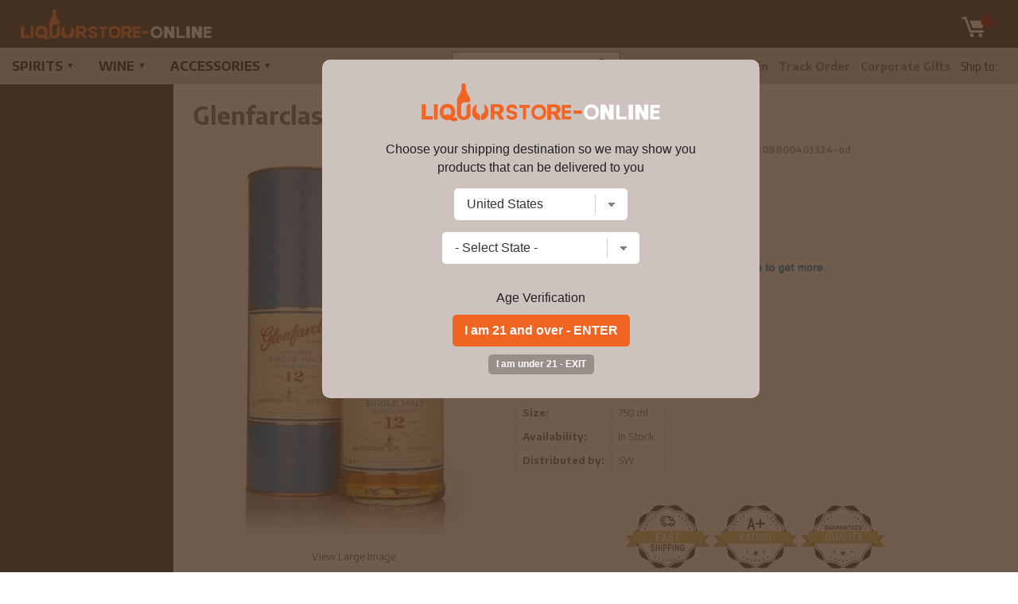

--- FILE ---
content_type: text/html; charset=UTF-8
request_url: https://www.liquorstore-online.com/113369/glenfarclas-12-year-single-malt-scotch
body_size: 16394
content:
<!DOCTYPE html>
<html lang="en">
<head prefix="og: http://ogp.me/ns# fb: http://ogp.me/ns/fb# product: http://ogp.me/ns/product#">
<meta charset="UTF-8">

<link rel="canonical" href="https://www.liquorstore-online.com/113369/glenfarclas-12-year-single-malt-scotch" />
	
<meta name="facebook-domain-verification" content="9hw1ywift0enenegwt3gwg998ktmsl" />

<link href="https://fonts.googleapis.com/css?family=Encode+Sans:400,700" rel="stylesheet">
<link rel="stylesheet" href="/style_v10.css" />
<link rel="stylesheet" href="/slick/slick.css" />
<title>Glenfarclas - 12 Year Single Malt Scotch 750ml | Liquor Store Online</title>
<meta name="viewport" content="width=device-width,initial-scale=1.0,user-scalable=no,maximum-scale=1.0" />

<meta name="ahrefs-site-verification" content="abdc0d05f0c329b392425cb65e81bb7100f4ef0398699f79c9d277ef49b72efc">
<meta name="google-site-verification" content="ciCkhiVl83BpQLu4RfCGMV2Iz5cYsDRRpOm43aY3roU" />

<meta name="norton-safeweb-site-verification" content="fazzdwlw2xb1q98b0khun3ppasw-gar6olsu-vxfbu5muh93dkb87urz75bu0-ea64wmyw1h8gz5zztkgu41ht788r4aynkr5-1x6yo-tivtusjckmk4ch2vo8v837er" />
<META NAME="description" CONTENT="Buy from our online liquor store that offers the best quality discount liquor like vodka, Japanese whiskey, brandy, tequila, gin, rum, single malt scotch, scotch, bourbon, brandy, spirits, Irish whisky." />
<META NAME="author" CONTENT="Liquor Store Online" />
<META name="distribution" content="Global">
<META name="publisher" content="Online Liquor Store - www.liquorstore-online.com">

<META name="robots" content="index,follow" />
<META name="author" content="Liquorstore-online.com">
<META name="copyright" content="2000 - 2026 www.liquorstore-online.com">
<META name="rating" content="General">
<META name="audience" content="All">
<META name="revisit-after" content="2 days">
<meta name="document-class" content="Living Document">
<meta name="document-state" content="Dynamic">
<META name="y_key" content="50c643bc32d043cb">
<meta name="msvalidate.01" content="11F9829BD0614953A50983B0B573BC78" />
<link rel="shortcut icon" type="image/x-icon" href="/favicon.ico"/>
<link rel="icon" href="/favicon.ico" type="image/x-icon" /> 
	
		
	
	<!-- Google tag (gtag.js) -->
	<script async src="https://www.googletagmanager.com/gtag/js?id=G-5VSPXK4BZW"></script>
	<script>
	  window.dataLayer = window.dataLayer || [];
	  function gtag(){dataLayer.push(arguments);}
	  gtag('js', new Date());

	  gtag('config', 'G-5VSPXK4BZW', {'allow_enhanced_conversions':true});
	  gtag('config', 'AW-705274906', {'allow_enhanced_conversions':true});
	  gtag('config', 'GT-KDBF4CVG',  {'allow_enhanced_conversions':true}); 
	  
	</script>




		
	
	<!-- bing -->
	<script>(function(w,d,t,r,u){var f,n,i;w[u]=w[u]||[],f=function(){var o={ti:"26007115"};o.q=w[u],w[u]=new UET(o),w[u].push("pageLoad")},n=d.createElement(t),n.src=r,n.async=1,n.onload=n.onreadystatechange=function(){var s=this.readyState;s&&s!=="loaded"&&s!=="complete"||(f(),n.onload=n.onreadystatechange=null)},i=d.getElementsByTagName(t)[0],i.parentNode.insertBefore(n,i)})(window,document,"script","//bat.bing.com/bat.js","uetq");</script>

	
	<script id="mcjs">!function(c,h,i,m,p){m=c.createElement(h),p=c.getElementsByTagName(h)[0],m.async=1,m.src=i,p.parentNode.insertBefore(m,p)}(document,"script","https://chimpstatic.com/mcjs-connected/js/users/54dff6ea6db91ad654480dfc7/aa42d5b2e7b6cf884e39b389e.js");</script>
	
	
	
	
	
	
	
	
	
	
	
		
	<script type="text/javascript">
	var df_group = '';
	</script>
	
	
	<script src="https://us1-config.doofinder.com/2.x/507bff72-8ac3-4c2f-a016-64cb22284365.js" async></script>
	
	

	
	
		
	
	<!-- Facebook Pixel Code -->
	<script>
	!function(f,b,e,v,n,t,s)
	{if(f.fbq)return;n=f.fbq=function(){n.callMethod?
	n.callMethod.apply(n,arguments):n.queue.push(arguments)};
	if(!f._fbq)f._fbq=n;n.push=n;n.loaded=!0;n.version='2.0';
	n.queue=[];t=b.createElement(e);t.async=!0;
	t.src=v;s=b.getElementsByTagName(e)[0];
	s.parentNode.insertBefore(t,s)}(window,document,'script',
	'https://connect.facebook.net/en_US/fbevents.js');
	 fbq('init', '1145521069615756'); 
	fbq('track', 'PageView');
	</script>
	<noscript>
	 <img height="1" width="1" 
	src="https://www.facebook.com/tr?id=1145521069615756&ev=PageView
	&noscript=1"/>
	</noscript>
	<!-- End Facebook Pixel Code -->
	
	
	
	




	
	<meta property="fb:app_id" content="1145521069615756" /> 
	<meta property="og:title" content="Glenfarclas - 12 Year Single Malt Scotch 750ml" />
	<meta property="og:description" content="" />
	<meta property="og:image" content="https://www.liquorstore-online.com/product_images/p_113369_thumb.webp" />
	<meta property="og:type" content="product.item" />
	<meta property="og:url" content="https://www.liquorstore-online.com/113369/glenfarclas-12-year-single-malt-scotch" />
	<meta property="og:site_name" content="Liquorstore-online.com" />
	
	<meta property="product:condition" content="new" />
	<meta property="product:availability" content="instock" /> 
	<meta property="product:price:amount" content="167.99" />
	<meta property="product:price:currency" content="USD" />
	<meta property="product:link" content="https://www.liquorstore-online.com/113369/glenfarclas-12-year-single-malt-scotch" />
	<meta property="product:retailer_item_id" content="08800403324-od" />
	
	
	<meta name="twitter:card" content="summary" />
	<meta name="twitter:title" content="Glenfarclas - 12 Year Single Malt Scotch 750ml" />
	<meta name="twitter:description" content="" />
	<meta name="twitter:image" content="https://www.liquorstore-online.com/product_images/p_113369_thumb.webp" />
	

<script type="text/javascript" src="/js/commonjsFunctions.js"></script>
<script src="//ajax.googleapis.com/ajax/libs/jquery/2.1.1/jquery.min.js"></script>
<script type="text/javascript" src="/js/validation.js"></script>


	<script src='https://www.google.com/recaptcha/api.js'></script>
	<script type="text/javascript" src="/slick/slick.min.js"></script>
<script type="text/javascript" src="https://code.jquery.com/jquery-migrate-1.2.1.min.js"></script>
<script type="text/javascript" src="/js/csp_common_3.js"></script>

<script type="text/javascript">











/* https://pagecrafter.com/simple-dropdown-hover-menu-fix-mobile-devices/ */

 
$(document).ready(function() 
{ 
 	/*
	// This code is not working **
	$(".clearfix > li > a").click(function()
	{
		// you are welcome
		$(this).parent().find("ul.sub-menu").fadeToggle();
		
	});
	*/
	
	
	$(".shownav").click(function()
	{
		if ($(".menu-wrap").is(":visible"))
		{
		
			$(".menu-wrap").hide();
			$(".menuopen").show();
			$(".menuclose").hide();
			$("#rest_of_page").show();
			
			
		}
		else
		{
			$(".menu-wrap").show();
			$(".menuopen").hide();
			$(".menuclose").show();
			$("#rest_of_page").hide();
			
		}
		
		$('html,body').scrollTop(0);
	});
	
	
	
	
	
	WIN_WIDTH = $(window).width();
	
	$(window).resize(function() 
	{   
		new_w = $(window).width();
		
		if (WIN_WIDTH != new_w)
		{
			$("#rest_of_page").show();
			 
			if($(window).width() > 1200)
			{
				 $('.menu-wrap').show();
			}
			
			
			
			if($(window).width() <= 1200)
			{
				$('.menu-wrap').hide();
				$(".menuopen").show();
				$(".menuclose").hide();
			}
			

		}
		
		WIN_WIDTH = new_w;
		
	});
	
	
	
	
   
	   		openwindow();
   			
	$(".toggle_cat").click(function() 
	{ 
		$(".content_left").toggle();
	
		if ($(".content_left").is(":visible"))
		{
			$("#nav_small").find('a').removeClass('navsel');
			$(this).find('a').addClass("navsel");
			$(".searchbox2").hide();
		}
		else
		{
			$(this).find('a').removeClass("navsel");
		}
	
	 });
	 
	 
	$(".toggle_search").click(function() { $(".searchbox2").toggle(); 
	
	
		if ($(".searchbox2").is(":visible"))
		{
			$("#nav_small").find('a').removeClass('navsel');
			$(this).find('a').addClass("navsel");
			//$(".toggle_cat").find('a').removeClass('navsel');
			$(".content_left").hide();
		}
		else
		{
			$(this).find('a').removeClass("navsel");
		}
	
	
	});
	
    
    // Hiding popup state selection box | 12-12-2017
	// Re-enabling this 12-2018
	$(".change_c").click(function(e)
	{
		e.preventDefault();
		
		$(".menu-wrap").hide();
		$(".menuopen").show();
		$(".menuclose").hide();
		$("#rest_of_page").show();
		
		
		openwindow();
		
		
	});
	
	
    $('#dialog .close').click(function (e) 
    {
        e.preventDefault();
        $('#mask, #dialogdialog').hide();
    });    
     
   
    $('#mask').click(function () 
    {
       // $(this).hide();
        //$('#dialog').hide();
    });        
	
	
});		


</script>


	<script type="text/javascript">var switchTo5x=true;</script>
	<script type="text/javascript" src="http://w.sharethis.com/button/buttons.js"></script>
	<script type="text/javascript">stLight.options({publisher: "c8d7fd22-f67a-4913-9073-6cb5d40ccd28", doNotHash: false, doNotCopy: false, hashAddressBar: false});</script>
	<script type="text/javascript" src="//platform-api.sharethis.com/js/sharethis.js#property=5a2b6905680f010012eb134d&product=inline-share-buttons"></script>
	
		<!-- PayPal BEGIN --> <script> ;(function(a,t,o,m,s){a[m]=a[m]||[];a[m].push({t:new Date().getTime(),event:'snippetRun'});var f=t.getElementsByTagName(o)[0],e=t.createElement(o),d=m!=='paypalDDL'?'&m='+m:'';e.async=!0;e.src='https://www.paypal.com/tagmanager/pptm.js?id='+s+d;f.parentNode.insertBefore(e,f);})(window,document,'script','paypalDDL','15e3efc2-b102-11e7-a652-71d2406ed8d7'); </script> <!-- PayPal END -->
	
</head>

<body>

	<script>
	
$(document).ready(function()
{
	
	var SITE_ROOT_URL = 'https://www.liquorstore-online.com/';
	
	var addmsg = "<span class='in_ur_cart pointer' rel='ppp'>&#10004; Added &nbsp; <a href='https://www.liquorstore-online.com/checkout/' class='red bold'>Checkout &rsaquo;</a></span>";
	var orig_add_to_cart = "<input type='hidden' maxlength='1' size='1' name='qty_ppp' class='catp_txt' value='1'> <a class='atc_btn add_to_cart pointer' rel='ppp'>Add to Cart</a><div class='msgp_ppp'></div>";

	
	
	$("body").on('click','.addtocartbtn',function()
	{
	
			p = $(this).attr("rel");
			imgdiv = $(this).parent();
			qty = $("input[name='qty_"+p+"']").val();

			datastr = "p="+p+"&nquan="+qty+"&ajax=1";
			
			// alert(datastr);
			
			imgdiv.html("&bull; &bull; &bull;");

			ajaxobj = $.ajax
			({
				type: "POST",
				url: SITE_ROOT_URL+"basket.php",
				cache: false,
				data: datastr,
				dataType: 'xml',
				success: function(xml)
				{
					
					
					tot_items = $(xml).find("tot_items").text();
					//p_id = $(xml).find("product_id").text();
					cart_result = $(xml).find("cart_result").text();


					obj_fbq = $(xml).find("fbq").text();
					obj_name = $(xml).find("product_name").text();
					obj_itemcode = $(xml).find("itemcode").text();
					obj_price = parseFloat($(xml).find("itemprice").text());
					
					
											if (obj_fbq == '1')
						{

							fbq('track', 'ViewContent',
							{
								content_name: obj_name,
								content_ids: [obj_itemcode],
								content_type: 'product',
								value: obj_price,
								currency: 'USD'
							});

							fbq('track', 'AddToCart',
							{
								content_name: obj_name,
								content_ids: [obj_itemcode],
								content_type: 'product',
								value: obj_price,
								currency: 'USD'
							});
						}
						
					if (cart_result == '1')
					{
						$(".tot_items_cart").html(tot_items);

						$(".tot_items_cart").parent().parent().hide().animate({opacity: "show"},"slow");

						new_msg = addmsg.replace(/(ppp)/g,p); // regex is better

						imgdiv.html(new_msg);
					}
					else
					{
						
						/* to replace multiple, use regex */
						
						new_msg = orig_add_to_cart.replace(/(ppp)/g,p);
						
						
						
						imgdiv.html(new_msg);
						
						$(".msgp_"+p).html('Please enter less quantity').addClass('red mt4 font10 lt15').show();
						
						// imgdiv.html(orig_add_to_cart);
						// imgdiv.html("<span class='error_red font12'>Error: Invalid quantity</span>");
					}


				},

				error: function ()
				{
					imgdiv.html("<span class='error_red font12'>Some error occured.Please try again later.</span>");
				}
			});


		});
});

	</script>
		<style>
	:root 
		{
		  --star-size: 20px;
		  --star-color: #E0E0E0;
		  --star-background: #ffaa00;
		}

		.Stars 
		{
		  --percent: calc(var(--rating) / 5 * 100%);
		 
		  display: inline-block;
		  font-size: var(--star-size);
		  font-family: Times;
		  line-height: 1;
		 
		}
		.Stars::before {
		  content: "★★★★★";
		  letter-spacing: 2px;
		  background: linear-gradient(90deg, var(--star-background) var(--percent), var(--star-color) var(--percent));
		  -webkit-background-clip: text;
		  -webkit-text-fill-color: transparent;
		 
		}
		
		.StarsBig{font-size:26px;top:2px;position:relative}
	</style>
	
	<!-- Google Tag Manager (noscript) -->

	<noscript><iframe src="https://www.googletagmanager.com/ns.html?id=GTM-WCF6M5M"

	height="0" width="0" style="display:none;visibility:hidden"></iframe></noscript>

	<!-- End Google Tag Manager (noscript) -->
	
<noscript class='noscript'><b>Your browser does not support JavaScript!</b><br />You might experience some issues browsing this website. We recommend you to either enable Javascript in your browser or use a different browser. Thank you.</noscript>




	<div id="topbar0">
		<div id="topbar1">
			<div id="topbar2">
			
			
				<div class="res_navicon res_mobpad left"><img src="/images/nav_menu2.png" class="shownav menuopen" alt="="/><img src="/images/ico_close.png" class="shownav menuclose hidden" alt="X"/></div>
				
				
				<div class="logo">
					<a href="https://www.liquorstore-online.com/"><img src="/images/logo_main_22.png" class="noborder" alt="Liquor Store Online"/></a>
				</div>
			
				<div class="top_right">
					
					
						
						
						
					   
						
						<a href="https://www.liquorstore-online.com/basket.php" class='ico_basket'><img src="/images/ico_cart.png" class="ico_cart" alt="Cart"/>

						<sup class='tot_items_cart'></sup>
						</a>
						
						
				</div>
				
				<div class="clear"></div>
				
			</div>		
		</div>
	</div>


	<div id="search_box2_outer">
	<div id="search_box2">
		 <form name="searchFrm" action="https://www.liquorstore-online.com/products/">
				<div class="input-append">
						
					<input name="key" type="text" id="key" value="" placeholder="Search Wine &amp; Liquor">
					<i class="icon-zoom-in">
								<input type='image' class="w20" src="/images/searchico.png" alt='Search'/>
					</i>
				</div>
			</form>
	</div>
	</div>

		
		


	<div class="menu-wrap">
	<div class="menu-wrap2">

		<div id="other_nav">
			<ul class="top_nav">
					
						
												
						<li class=""><a href="https://www.liquorstore-online.com/contact/">Customer Care</a></li>
						
														<li><a href="https://www.liquorstore-online.com/login/">Login</a></li>
															
							
							
						
						<li class=""><a href="https://www.liquorstore-online.com/track-order.php">Track Order</a></li>
						<li class=""><a href="https://www.liquorstore-online.com/corporate-gifts/">Corporate Gifts</a></li>
						
												
						  <li class='shipregion'><span class="res_desktop">Ship to:</span> <a href="#;" class="bold change_c">
							</a>
						</li>
					   
						
					</ul>
		</div>
		
		
		<div id="search_box">
		 <form name="searchFrm" action="https://www.liquorstore-online.com/products/">
				<div class="input-append">
						
					<input name="key" type="text" id="key" value="" placeholder="Search Wine &amp; Liquor">
					<i class="icon-zoom-in">
								<input type='image' class="w20" src="/images/searchico.png" alt='Search'/>
					</i>
				</div>
			</form>
		</div>
		
		<style>

.new_nav {float:left;}

.new_nav ul {
    list-style: none;
    margin: 0;
    padding: 0;
    display: flex;
}

.new_nav ul li 
{
    margin:0;
	
    position: relative;
}


.new_nav a
{
	transition:all linear 0s;
}


.new_nav > ul > li > a
{
	font-weight:bold;
	text-transform:uppercase;
	font-size:16px;
	
	
}

.new_nav ul li a {
    color: #111;
    text-decoration: none;
    padding: 15px 15px;
    display: block;
	
	
}


.new_nav .arrow 
{
	font-size:11px;
	line-height:0%;
	position:relative;
	top:-3px
}

.new_nav li:hover > a
{
	background:#111;
	color:#fff;
}


.new_nav ul li a:hover {
    background:#111;
	color:#fff;
}

.new_nav ul li .dropdown-content {
    display: none;
    position: absolute;
    background-color: #111;
    min-width: 200px;
    box-shadow: 0px 8px 16px rgba(0,0,0,0.2);
    z-index: 1;
    max-height: 400px; /* Adjust the max height as needed */
    overflow-y: auto; /* Enable vertical scrolling */
}

.new_nav ul li .dropdown-content a {
    color: #fff;
    padding:7px 15px;
    text-decoration: none;
    display: block;
}

.new_nav ul li .dropdown-content a:hover {
    background-color: #575757;
}

.new_nav ul li:hover .dropdown-content {
    display: block;
}


@media screen and (min-width:0px) and (max-width:1200px)
{
	.new_nav {float:none;}
	.new_nav ul {display:block;overflow-y:scroll;max-height: calc(100vh - 220px) !important;}
	.new_nav ul li {display:block;}
	
	.new_nav ul li .dropdown-content {display:block;position:relative;max-height:inherit;overflow-y:hidden;}
	
	.new_nav ul li a {
    color: #fff;
   background:#111;
	
	
	}

	
}

	
	

</style>
		
		
		
		
<div class='new_nav'>
	
	<ul>



	<li class='dropdown'><a href="#;" class='dropbtn'>Spirits <span class='arrow'>&#9660;</span></a>
		 <div class="dropdown-content"><a href="https://www.liquorstore-online.com/spirits/apertif/">Apertif</a><a href="https://www.liquorstore-online.com/spirits/arak/">Arak</a><a href="https://www.liquorstore-online.com/spirits/bitters/">Bitters</a><a href="https://www.liquorstore-online.com/spirits/bourbon/">Bourbon</a><a href="https://www.liquorstore-online.com/spirits/brandy/">Brandy</a><a href="https://www.liquorstore-online.com/celebrities/">Celebrity Liquor</a><a href="https://www.liquorstore-online.com/spirits/cognac/">Cognac</a><a href="https://www.liquorstore-online.com/spirits/gin/">Gin</a><a href="https://www.liquorstore-online.com/spirits/liqueurs-cordials/">Liqueurs & Cordials</a><a href="https://www.liquorstore-online.com/spirits/mezcal/">Mezcal</a><a href="https://www.liquorstore-online.com/spirits/mixers/">Mixers</a><a href="https://www.liquorstore-online.com/spirits/moonshine/">Moonshine</a><a href="https://www.liquorstore-online.com/spirits/rum/">Rum</a><a href="https://www.liquorstore-online.com/spirits/sake/">Sake </a><a href="https://www.liquorstore-online.com/spirits/schnapps/">Schnapps </a><a href="https://www.liquorstore-online.com/spirits/scotch/">Scotch</a><a href="https://www.liquorstore-online.com/spirits/tequila/">Tequila</a><a href="https://www.liquorstore-online.com/spirits/vodka/">Vodka</a><a href="https://www.liquorstore-online.com/spirits/whiskey/">Whiskey</a><a href="https://www.liquorstore-online.com/spirits/other/">Other Spirits</a></div></li><li class='dropdown'><a href="#;" class='dropbtn'>Wine <span class='arrow'>&#9660;</span></a>
		 <div class="dropdown-content"><a href="https://www.liquorstore-online.com/wine/champagne-sparkling/">Champagne Sparkling </a><a href="https://www.liquorstore-online.com/wine/country/">Country</a><a href="https://www.liquorstore-online.com/wine/dessert/">Dessert</a><a href="https://www.liquorstore-online.com/wine/kosher-wines/">Kosher Wines</a><a href="https://www.liquorstore-online.com/wine/organic-wine/">Organic Wine</a><a href="https://www.liquorstore-online.com/wine/red-wine/">Red Wine</a><a href="https://www.liquorstore-online.com/wine/rose-wine/">Rosé Wine</a><a href="https://www.liquorstore-online.com/wine/vermouth/">Vermouth</a><a href="https://www.liquorstore-online.com/wine/white-wine/">White Wine</a><a href="https://www.liquorstore-online.com/wine/other/">Other Wine</a></div></li><li class='dropdown'><a href="#;" class='dropbtn'>Accessories <span class='arrow'>&#9660;</span></a>
		 <div class="dropdown-content"><a href="https://www.liquorstore-online.com/accessories/bar-kitchen/">Bar & Kitchen</a><a href="https://www.liquorstore-online.com/accessories/cigars/">Cigars</a><a href="https://www.liquorstore-online.com/accessories/gift-certificates/">Gift Certificates</a><a href="https://www.liquorstore-online.com/accessories/gift-baskets/">Gift Sets</a><a href="https://www.liquorstore-online.com/accessories/glasses/">Glasses</a></div></li>	</ul>

	
</div>


				

		
		
		<div class="clear"></div>

	</div>		
	</div>




	<div id="rest_of_page">

			<div id="main_content">
		<div id="main_content1">
			<div class="content_left">
							</div>
				
			
			<div class="content_right">
			




<!-- doofinder add to cart -->
	
	
<script>
$(document).ready(function()
{
	var SITE_ROOT_URL = 'https://www.liquorstore-online.com/';
	
	document.addEventListener('doofinder.cart.add', function(event) 
	{
		const { item_id, amount } = event.detail;

		// add custom code to send the data to your cart API

		
		p = item_id;
		
		datastr = "p="+p+"&nquan=1"+"&ajax=1";

		
		ajaxobj = $.ajax
		({
			type: "POST",
			url: SITE_ROOT_URL+"basket.php",
			cache: false,
			data: datastr,
			dataType: 'xml',
			success: function(xml)
			{
				
				 
				 
				tot_items = $(xml).find("tot_items").text();
				//p_id = $(xml).find("product_id").text();
				cart_result = $(xml).find("cart_result").text();


				obj_fbq = $(xml).find("fbq").text();
				obj_name = $(xml).find("product_name").text();
				obj_itemcode = $(xml).find("itemcode").text();
				obj_price = parseFloat($(xml).find("itemprice").text());
				
				
									if (obj_fbq == '1')
					{
						
						fbq('track', 'AddToCart', 
						{
							content_name: obj_name, 
							content_ids: [obj_itemcode],
							content_type: 'product',
							value: obj_price,
							currency: 'USD' 
						});     
					}
					

			},

			error: function ()
			{
				// do nothing
			}
		});





		// console.log("added ${amount} of item #${item_id}");
	});
});

</script>


	 <a class="scrollbutton" id="myBtn"><img src="/images/to_top2.png" alt="Scroll to Top"/></a>
	
	<style>
	.scrollbutton 
	{
		display:none;
		position: fixed;
		bottom: 90px;
		right: 20px;
		background-color: #44d46a;
		color: #e8e8e8;
		width:30px;
		padding: 5px;
		border-radius: 3px;
		text-decoration: none;
		z-index:100000;
		scroll-behavior: smooth; 
		cursor:pointer;
		box-shadow: rgba(100, 100, 111, 0.2) 0px 7px 29px 0px;
	}
	</style>
	
	
	<script>
	// Get the button
	let mybutton = document.getElementById("myBtn");

	window.onscroll = function() {scrollFunction()};

	function scrollFunction() {
	  if (document.body.scrollTop > 20 || document.documentElement.scrollTop > 20) {
		mybutton.style.display = "block";
	  } else {
		mybutton.style.display = "none";
	  }
	}

	$(document).ready(function()
	{
		$(".scrollbutton").click(function()
		{
				// Animate the html/body with 
				// the scrollTop() method 
				$('html, body').animate({
					scrollTop: '0'
				}, 300);
		});
	});
	</script>
	<script>


fbq('track', 'ViewContent', {
  content_name: 'Glenfarclas 12 Year Single Malt Scotch 750ml',
  content_ids: ['08800403324-od'],
  content_type: 'product',
  value: 167.99,
  currency: 'USD'
 });




</script>


<script>


function submitTAF(frm)
{
var valid = true;
str = "There is some problem with your form submission. ";
str += "Kindly provide us the missing or incorrect information enclosed below.\n\r\n\r";

	if(!checkMail(frm.to.value))
	{
		str += "- Please enter a valid email address of your friend.\n\r";
		valid = false;
		frm.to.focus();
	}

	if(!checkMail(frm.from.value))
	{
		str += "- Please enter your valid email address.\n\r";
		valid = false;
		frm.from.focus();
	}
	
	if(frm.message.value=="")
	{
		str += "- Please enter message.\n\r";
		valid = false;
		frm.message.focus();
	}
	
	if(frm.code.value=="")
	{
		str += "- Please enter captcha code.\n\r";
		valid = false;
		frm.message.focus();
	}
	
	if(!valid)
		alert(str);

return valid;
}


function submitReview(frm)
{
var valid = true;
str = "There is some problem with your form submission. ";
str += "Kindly provide us the missing or incorrect information enclosed below.\n\r\n\r";

	if(frm.title.value=="" || frm.title.value==null)
	{
		str += "- Please enter title.\n\r";
		valid = false;
		frm.title.focus();
	}
	
	if(frm.review.value=="" || frm.review.value==null)
	{
		str += "- Please enter review.\n\r";
		valid = false;
		frm.review.focus();
	}
	
	if(frm.anonymous[0].checked == true && frm.reviewer.value=="")
	{
		str += "- Please enter reviewer name.\n\r";
		valid = false;
		frm.reviewer.focus();
	}
	
	if(!valid)
		alert(str);

return valid;
}


function updateTabbedPane(tabID)
{
var tabArr =  new Array("distilleryTab", "tastingNotesTab", "tellFriendTab", "addReviewTab");

	for(i=0; i<tabArr.length; i++)
	{
		if(tabID==tabArr[i])
		{
			document.getElementById(tabArr[i]).style.borderBottom="none";
			div = tabArr[i].replace("Tab","Div");
			document.getElementById(div).style.display="block";
			document.getElementById(tabArr[i]).style.border="1px solid #F0EEE7";
			document.getElementById(tabArr[i]).style.borderBottom="none";
		}
		else
		{
			document.getElementById(tabArr[i]).style.borderBottom="1px solid #F0EEE7";
			div = tabArr[i].replace("Tab","Div");
			document.getElementById(div).style.display="none";
			document.getElementById(tabArr[i]).style.border="1px solid #F0EEE7";
			document.getElementById(tabArr[i]).style.borderBottom="1px solid #F0EEE7";
		}
	}
}


</script>






	
	
	<div itemscope itemtype="http://schema.org/Product">
		
		
		
		
	
		<h1 itemprop="name" class="mb20">Glenfarclas - 12 Year Single Malt Scotch 750ml</h1>
		
		
		
		
		<div id="pd_left" class="center">
			
						<div class="mb10"><img itemprop="image" src="https://www.liquorstore-online.com/product_images/p_113369.webp" alt="Glenfarclas - 12 Year Single Malt Scotch 750ml" style="max-width:90%"></div>
			
			
							<p class="center mb5"><a class="links" href="https://www.liquorstore-online.com/product_images/p_113369.webp" target="_blank">View Large Image</a></p>
							
		</div>
		
		<div id="pd_right">
			
			<p class="bold">Glenfarclas - 12 Year Single Malt Scotch 750ml 
			<span class='faded unbold' itemprop='sku'>08800403324-od</span>			</p>
			
			
			
			
			

			
					<style>
		
		.mt10{margin-top:10px;}
		
		
		#review_form 
		{
			width:400px;
			height:85%;
			padding:20px 20px;
			display: none;
			background: #FFFFFF;
			margin-top:0px;
			margin-bottom:0px;
			position: fixed;
			top: 50%; 
			left: 50%;
			z-index:99999;
			
			text-align:left;
			overflow: auto;
		}

		#review_form p{padding:0;margin:0 0 10px 0;}

		#review_form .p_lbl
		{
			margin:0;display:inline-block;font-size:13px;font-weight:bold;
			padding:5px 10px;
			color:#906f34;
			background: #ffdc7e;

			-webkit-border-top-left-radius: 5px;
			-webkit-border-top-right-radius: 5px;
			-moz-border-radius-topleft: 5px;
			-moz-border-radius-topright: 5px;
			border-top-left-radius: 5px;
			border-top-right-radius: 5px;

		}

		.g-recaptcha 
		{
			transform:scale(0.7);
			transform-origin:0 0;
		}

		#review_form .space20{height:15px;}
		#review_form input:not([type="submit"]), #review_form textarea {width:90%;outline: none; }

		.rating_input{border-radius:0;font-size:14px;font-family:arial;outline:none;BORDER:1px solid #d0a348;margin:0;padding:7px;font-weight:normal; -webkit-appearance: none;}
		
		
		.rating_input::placeholder { /* Chrome, Firefox, Opera, Safari 10.1+ */
		  color: #c0c0c0;
		  opacity: 1; /* Firefox */
		}

		_rating_input:-ms-input-placeholder { /* Internet Explorer 10-11 */
		  color: #c0c0c0;
		}

		_rating_input::-ms-input-placeholder { /* Microsoft Edge */
		  color: #c0c0c0;
		}
		
		
		.inpbold{font-weight:bold;font-size:16px}

		*html #review_form {position:absolute}

		#review_form .close_review_form{font-size:14px;color:#a0a0a0;text-transform:uppercase;text-decoration:none;}
		#review_form select {font-family:arial,tahoma;font-size:12px;padding:0;color:#333333;}
		#review_form .submit {cursor:pointer;}

		.f_right{float:right;}

		.horline2{height:1px;background:#c0c0c0;margin:10px 0;padding:0;}

		.h3_rating{margin:0 0 10px 0;padding:0;}

		.review_submit_ok{margin-bottom:20px;background:#5eb600;display:none;color:white;padding:10px;display:none}


		.rate 
		{
			float:left;
			padding: 0 5px 0 10px;
			BORDER:1px solid #d0a348;
			outline:none;
			overflow:hidden;
			
		}
		.rate:not(:checked) > input {
			position:absolute;
			top:-9999px;
		}
		.rate:not(:checked) > label {
			float:right;
			width:1em;
			overflow:hidden;
			white-space:nowrap;
			cursor:pointer;
			font-size:30px;
			color:#ccc;
		}
		.rate:not(:checked) > label:before {
			content: '★ ';
		}
		.rate > input:checked ~ label {
			color: #ffaa00;    
		}
		.rate:not(:checked) > label:hover,
		.rate:not(:checked) > label:hover ~ label {
			color: #ffdc7e;  
		}
		.rate > input:checked + label:hover,
		.rate > input:checked + label:hover ~ label,
		.rate > input:checked ~ label:hover,
		.rate > input:checked ~ label:hover ~ label,
		.rate > label:hover ~ input:checked ~ label 
		{
			color: #ffaa00;
		}

			
			
		

		.rbar{color:#999;margin:0 5px;width:1px;background:#999;height:15px;display:inline-block;position:relative;top:3px}
		
		.review_heading{font-size:16px;font-weight:bold;margin:0 0 5px 0;padding:0}
		
		.gotoreviews{cursor:pointer;}
		
		.res_in_nl{display:inline-block;}
		
		@media screen and (min-width:0px) and (max-width: 767px)
		{
			#review_form
			{
				width:80%;
				padding:10px;
			}
			
			.res_in_nl{display:block;margin-top:10px;}
			
		}
		
		.top1pxm{position:relative;top:-1px}
		
		
		</style>
				<script type="text/javascript">
			
			$(document).ready(function()
			{
				var recap = 0;
				var SITE_APPEND = '/';

				function recaptchaCallback()
				{
					recap = 1;
					
				}
				
				$(".gotoreviews").on('click',function()
				{
					$('html, body').animate({
									scrollTop: $('#reviews_show').offset().top
								}, 'fast');
								
				});
				
				
				$('#sort_review').on('change', function() 
				{
					next_page = 1;
					load_reviews(next_page);
				  
				});
				
				$(document).on("click",".load_reviews",function()
				{
					next_page = $(this).attr("rel");
					load_reviews(next_page);
				});
				
				
				function load_reviews(next_page)
				{
					sort = $("#sort_review").val();
					var datastr = 'product_id=113369&sort='+sort+'&next_page='+next_page;
					
					ajaxobb = $.ajax
					({
							type: "POST",
							url: SITE_APPEND + "ajax_load_reviews.php",
							cache: false,
							data: datastr,
							dataType: 'text',
							success: function(e) 
							{
								
								 $('html, body').animate({
									scrollTop: $('#reviews_show').offset().top
								}, 'fast');
								
								$("#review_box").hide().html(e).animate({
                                                        opacity: "show"
                                                    },
                                                    1200);
								
								
							},
							
							error: function ()
							{
								
							}
								
							
					});
				}
				
				
					
					
				
				$(".close_review_form").click(function()
				{
					close_review_form();
					// location.reload();
					
					load_page_safely();

				});
				
				$(".write_review").click(function()
				{
					open_review_form();
				});
				
				
			
								
				function load_page_safely()
				{
					tmp_loc = window.location.href;
					tmp_loc = tmp_loc.replace("?loadR=1","");
					tmp_loc = tmp_loc.replace("loadR=1","");
					window.location = tmp_loc;
				}
				
				
				
				function close_review_form()
				{
					$("#mask").hide();
					$("#review_form").hide();
					$('body').css('overflow', '');
				}
				
				function open_review_form()
				{
					
					$('body').css('overflow', 'hidden');
					
					var maskHeight = $(document).height();
					var maskWidth = $(window).width();
					$('#mask').css({'width':maskWidth,'height':maskHeight});
					$('#mask').fadeTo("fast",0.8); 
				 
					var winH = $(window).height();
					var winW = $(window).width();
					id = $("#review_form");
					
					// alert(winH + '-' + winW);
					
					
					$(id).css('top',20);
					$(id).css('left', winW/2-$("#review_form").width()/2 - 10);
				 					
					$(id).fadeIn('fast'); 
				}
				
				$("#reviewfrm").submit(function()
				{
					var formok = true;
					var err = '';
					
					$rating = $("#review_form input[name='rating[]']:checked");
					$headline = $("#review_form input[name='headline']");
					$review = $("#review_form textarea[name='review']");
					$name = $("#review_form input[name='name']");
					// $email = $("#review_form input[name='email']");
					
					// alert('rating val is..' + $rating.val());
					
					if ($rating.val()=='' || !$rating.val()) { err += '- Please select a star rating. \n'; formok = false; }
					if (IsEmpty($(this).find("input[name='headline']").val())) { err += '- Please enter headline. \n'; formok = false; }
					if (IsEmpty($(this).find("textarea[name='review']").val())) { err += '- Please enter your review. \n'; formok = false; }
					if (IsEmpty($(this).find("input[name='name']").val())) { err += '- Please enter your name. \n'; formok = false; }
					// if (IsEmpty($(this).find("input[name='email']").val())) { err += 'Please enter your email. \n'; formok = false; }
					
										
					if (formok == false)
					{
						alert('Sorry, we cannot complete your request. Please provide us the missing or incorrect information enclosed below.\n\n'+err);
					}
					else
					{
						
						var datastr = 'g-recaptcha-response='+grecaptcha.getResponse()+'&product_id=113369&rating='+$rating.val()+'&headline='+$headline.val()+'&review='+$review.val()+'&name='+$name.val();
						
						
						// alert(datastr);
						
						
						$("#errormsg2").show().html("Processing...Please wait");
						$("#btn_submit").hide();
						
						ajaxobb = $.ajax
						({
								type: "POST",
								url: SITE_APPEND + "ajax_review.php",
								cache: false,
								data: datastr,
								dataType: 'xml',
								success: function(xml) 
								{
									msg = $(xml).find("msg").text();
									error = $(xml).find("error").text();
									
									
									
									if (error == '1')
									{
										$("#errormsg2").show().html(msg);
										$("#btn_submit").show();
										
										recap = 0;
										
									}
									
									if (error == '0')
									{
										
										
										// location.reload();
										close_review_form();
										load_page_safely();
										
										
									}
									
								},
								
								error: function ()
								{
									$("#errormsg2").show().html('Some error occured. Please try again later.');
									$("#btn_submit").show();
									
								}
									
								
						});
						
					}
									
					return false;
					
				});
				
				
			});
			
		</script>
				<div>
							<span class="Stars" title="No rating yet" style="--rating: 0;"></span> 
							<span class="top1pxm"><a href="#;" class="links write_review">Write a review</a></span>
		
		</div>
				
		<div class="space20"></div>

		<div class="review_submit_ok"></div>

		
		
		<script>
				</script>

				<div id="review_form" style="display:none">
			
			<form id="reviewfrm" action="#;">
			<table cellspacing="0" cellpadding="0" width="100%">
			<tr>
			<td width="20%">
									<img itemprop="image" src="https://www.liquorstore-online.com/product_images/p_113369_thumb.webp" alt="Glenfarclas - 12 Year Single Malt Scotch 750ml" style="max-height:100px">
			<td>
				<h3 class="h3_rating">Write a review</h3>
				<p class="nobtmpad red"><b>Glenfarclas - 12 Year Single Malt Scotch 750ml</b></p>
			</td>
			<td valign="top" align="right" width="5%">
				<a href="#;" class="close_review_form" title="Close">&#10060;</a>
			</td>
			</tr>
			</table>
			
			<div class='space20'></div>
			
			<div class="p_lbl">Select a rating &darr;</div>
			<div>
				<div class="rate">
				
					<input type="radio" id="star5" name="rating[]" value="5" />
					<label for="star5" title="Excellent">5 stars</label>
					
					<input type="radio" id="star4" name="rating[]" value="4" />
					<label for="star4" title="Very Good">4 stars</label>
					
					<input type="radio" id="star3" name="rating[]" value="3" />
					<label for="star3" title="Good">3 stars</label>
					
					<input type="radio" id="star2" name="rating[]" value="2" />
					<label for="star2" title="Average">2 stars</label>
					
					<input type="radio" id="star1" name="rating[]" value="1" />
					<label for="star1" title="Bad">1 star</label>
					
					
					
					
				</div>
				
				<span class='rating_title'></span>
				
				<div class='clear'></div>
			</div>
			
			<div class='space20'></div>
			
			
			<div  class="p_lbl">Add a headline &darr;</div>
			<div><input name="headline" autocomplete="off" class="rating_input inpbold" maxlength="60" size="40"></div>	
			<div class='space20'></div>
			
			<div  class="p_lbl">Write your review &darr;</div>
			<div><textarea name="review" class="rating_input" rows="4"></textarea></div>	
			<div class='space20'></div>
			
			<div class="p_lbl">Your name &darr;</div>
			<div><input name="name" autocomplete="off" maxlength="100" class="rating_input" value=""></div>
			
			
			<div class='space20'></div>
			<div class="g-recaptcha" data-sitekey="6LcjDDwUAAAAAJDoh0mgTBL9e5k-VQhN7psiqrV-" data-callback="recaptchaCallback"></div>
			
			<div><input type="submit" value="Submit Review" class="resbtns2" id="btn_submit"></div>
			
			<p id="errormsg2" style="margin:10px 0 0 0;padding:0;color:red;font-weight:bold"></p>
			
			
			</form>
		
		</div>
					
			

			
			<div itemprop="offers" itemscope itemtype="http://schema.org/Offer">
			<p style="font-size:17px">
				<span class="price_big"><span itemprop="priceCurrency" content="USD">$</span><span itemprop="price" content="167.99">167.99</span></span>&nbsp;<span style='font-size:12px;margin-left:5px;font-weight:bold;display:inline-block;color:red;background:#fff;'>price per bottle</span>				</p>
				
									
												<div><a href="https://www.liquorstore-online.com/cart/?p=113369" class="resbtns2">Add to Cart</a>
						</div>
						
						
						
						
						
						<link itemprop="availability" href="http://schema.org/InStock" />
						<img src="/common/select_state.png" />
									</div>
			
			
						
			
			
			
			<div class="mt10">
			
								<div class="optbox" id="optbox_prodinfo" style="display:block">
						<table cellspacing="1" cellpadding="8"  class="tablebg">
		<tr class="whitebg">
		<td  align="left" ><strong>ABV:</strong></td>
		<td  align="left" >-</td>
		</tr>
		
		<tr class="whitebg">
		<td align="left" ><strong>Distillery:</strong></td>
		<td align="left" >
		-		</td>
		</tr>
		
		<tr class="whitebg">
		<td align="left" ><strong>Vintage:</strong></td>
		<td align="left" >
		 - </td>
		</tr>
		
		
		<tr class="whitebg">
		<td align="left" ><strong>Region:</strong></td>
		<td align="left" >
		Highland		</td>
		
		</tr>
		
		
		<tr class="whitebg">
		<td align="left" ><strong>Size:</strong></td>
		<td align="left" >
		750 ml		</td>
		
		</tr>
		<tr class="whitebg">
		<td align="left" ><strong>Availability:</strong></td>
		<td align="left" >  In Stock </td>
		
		</tr>
		
					<tr class="whitebg">
			<td align="left" ><strong>Distributed by:</strong></td>
			<td align="left" > SW </td>
			
			</tr>
					
		
		</table>
		<div class='space20'></div>
	<div class='space20'></div>
	
	<div class='center'>
	<img height="80px" src="/common/quality_web.png" alt="Quality Guaranteed">	</div>
	<div class='space20'></div>
	
			<div  style="height:40px">
			<div class="sharethis-inline-share-buttons"></div>
		</div>
			<div id="reviews_show"
	
		
	></div>
		
						
					
					
				</div>
			</div>
			
			
			
			
		</div>
		
		<div class="clear"></div>
		
				
		
		
		
		
		
		
		<table cellspacing="0" cellpadding="0" width="100%">
		
		<tr><td colspan="2">
		
		
		
		
				<table border="0" width="100%" cellpadding="0" cellspacing="0" class="no_mp">
				
				
				<tr>
				<td id="distilleryTab" class="tab ptab0" onClick="Javascript:updateTabbedPane(this.id);">
				<span class="itemcode">Distillery</span>
				</td>		
				<td height="10" class="spacerTab">&nbsp;</td>
				<td id="tastingNotesTab" class="tab" onClick="Javascript:updateTabbedPane(this.id);">
				<span class="itemcode">Tasting Notes</span>
				</td>			
				
				
					
				
			
											
				<td height="10" class="spacerTab">&nbsp;</td>
				<td class="blankTab" align="right">
				
				&nbsp;
				</td>					
				</tr>
				<tr>
				<td height="85%" colspan="9" class="headerbg box01">
				
				<div id="container_box">
				
				<div id="distilleryDiv" class="distdiv">
								
								
				</div>
				
				<div id="tastingNotesDiv" class="hidden distdiv">
								</div>
				
				<div id="tellFriendDiv" class='hidden distdiv'>
								</form>
				
				</div>
				
				
				
				
				
				
				
				
				
				<div id="addReviewDiv" class='hidden distdiv'>
								<p>
					
				</p>
				
											<form name="addReviewFrm" method="post" action="" onSubmit="return submitReview(this);" class="no_mp">
						
						
						<div class="space20"></div>
						
						<div class='form_row'>
						<div class='form_left'>
												<span class="main_text"><strong>Title</strong></span>
												
												</div>
						<div class='form_right'>
												<input name="title" type="text" id="title" size="30" maxlength="100">
												</div>
						<div class='clear_line'></div>
						</div>
						
						<div class='form_row'>
						<div class='form_left'>
												<span class="main_text"><strong>Review</strong></span>
												</div>
						<div class='form_right'>
												<textarea name="review" id="review" rows="4"></textarea>
												</div>
						<div class='clear_line'></div>
						</div>
						
						<div class='form_row'>
						<div class='form_left'><span class="main_text"><strong>Your Rating</strong></span></div>
						<div class='form_right'>
												<select name="rating">
												<option value="1">1</option>
												<option value="2">2</option>			
												<option value="3">3</option>						
												<option value="4">4</option>						
												<option value="5">5</option>						
												</select>
												</div>
						<div class='clear_line'></div>
						</div>
						
						<div class='form_row'>
						<div class='form_left'><span class="main_text"><strong>Reviewer Name </strong></span></div>
						<div class='form_right'>
																								<input name="anonymous" type="radio" value="N" checked="">
												<input name="reviewer" type="text" value="" id="reviewer" maxlength="50" size="30">
												</div>
						<div class='clear_line'></div>
						</div>
						
						<div class='form_row'>
						<div class="form_left"></div>
						<div class='form_right'><input type="radio" name="anonymous" value="Y">
												I would like to be anonymous. </div>
						
						<div class='clear_line'></div>
						</div>
						
						<div class='form_row'>
						<div class='form_left'></div>
						<div class='form_right'>
												<input type="submit" class="button" value="Submit">
												<input name="viewCmd" type="hidden" id="viewCmd3" value="ADD_YOUR_REVIEW">	
												<input name="productID" type="hidden" id="viewCmd" value="113369">		
												</div>
						<div class='clear_line'></div>
						</div>



						</form>
										</div>
						
				
				</div>
				</td>
				</tr>
				</table>
		
		
		
		</td></tr>
		
		</table>
		
		
		
		
		
	</div>

		
	
		
		</div>
			
		<div class="clear"></div>   
		</div>
	</div>
		
	
	
	

	<div id="footer_container"> 
		<div id="footer_container1">
			<div id="footer_container2">
				
				<div class="center">            
					<ul class="footer_nav">
					<li><a href="https://www.liquorstore-online.com/">Home</a></li>
					<li><a href="https://www.liquorstore-online.com/reviews/">Reviews</a></li>
					<li><a href="https://www.liquorstore-online.com/faqs/">FAQs</a></li>
					<li><a href="https://www.liquorstore-online.com/blog/">Blog</a></li>
					<li><a href="https://www.liquorstore-online.com/track-order.php">Track Order</a></li>
					<li><a href="https://www.liquorstore-online.com/shipping-policy/">Shipping Policy</a></li>
					<li><a href="https://www.liquorstore-online.com/return-refund/">Return &amp; Refund Policy</a></li>
					
										<li><a href="https://www.liquorstore-online.com/privacy-policy/">Terms &amp; Privacy</a></li>
					<li><a href="https://www.liquorstore-online.com/retailers.php">Retailer Network</a></li>
					
					<li><a href="https://www.liquorstore-online.com/contact/">Contact Us</a></li>
					<li><a href="https://www.liquorstore-online.com/celebrities/">Celebrity Liquor</a></li>
					</ul>                
				</div>
				
				
				<div class="mt10">
					<img src="/images/cards_small.png" class="mr7" alt="Cards"/>
				</div>
				
				<div class="clear"></div>
			 
			 </div>
		</div>
	</div>






	<div id="copyright_container">
		<div id="copyright_container1">
			<div id="copyright_container2">
				<div>&copy; 2026 Liquor Store Online. All Rights Reserved. </div>
				
				<div class='sabrox'><a href="http://www.sabrox.com">Powered by Sabrox</a></div>
			
			
			
			</div>
			
			
		</div>
	</div>



	
	</div> <!-- rest of page -->
		
	<script>
	$(document).ready(function()
	{
		$(".close_statepop").click(function()
		{
			$("#mask_popup").hide();
			$("#dialog_popup").hide();
			
		});
		
		
		$(".popupenterbtn").click(function()
		{
			if ($("#us_state").val()=='' && $('#CTRY').val()=='1')
			{
				$("#statenotselerr").hide().animate({
                                                        opacity: "show"
                                                    },
                                                    "fast");
				return false;
				
			}
		});
		
		
		
		
		$("#us_state").change(function()
		{
			if ($(this).val()=='')
			{
				// @hidden - 11/10/21 --- $('.submit').hide();
			}
			
			if ($(this).val()=='TN')
			{
				$("#us_city").show();
			}
			else
			{
				$("#us_city").hide();
			}
			
			
		});
			
		$('#CTRY').change(function() 
		{
			
			
			
			var country = $(this).val();
			
			if (country == 1)
			{
				$('#us_state').show();
				
				val = $("#us_state").val();
				
				if (val == 'TN')
				{
					$("#us_city").show();
				}
				
				
				// @hidden - 11/10/21 --- if (val == '') $('.submit').hide();
			}
			else if (country == 0)
			{
				$('.submit').hide();
				$('#states').hide();
				
				$("#us_city").hide();
			}
			else
			{
				$('.submit').show();
				$('#us_state').hide();
				
				$("#us_city").hide();
				
				
			}
		});
		
		/*
		
		@hidden - 11/10/21
		$('#us_state').change(function() 
		{
		
			if ($(this).val() != '')
			{
				$('.submit').show();
			}
			else
			{
				$('.submit').hide();
			}	
				
		});
		*/
		
		
					newht = $('.content_right').height();
			if (newht < 800) newht = 800;
			
			var cr_height = newht+70;
			$('.content_left').css('height',cr_height);
					
		
			
		$('#dialog_popup .close').click(function (e) 
		{
			e.preventDefault();
			$('#mask_popup, #dialog_popup').hide();
		});    
		 
	   
		$('#mask_popup').click(function () 
		{
		   
		}); 
		
	});
	</script>
	
		
	
	
	<style>
	
	#mask_popup {
	 display: none; 
	 background: #4b3421; 
	 position: fixed; 
	 left: 0; top: 0; 
	 width: 100%; height: 100%;
	 z-index:9999;
	}
	 
	#dialog_popup
	{
		font-family: Arial,Helvetica,sans-serif;
		font-size:16px;
		width:450px;
		min-height:150px;
		padding:30px 50px;
		display: none;
		background: #cdc2bd;
		margin-top:50px;
		margin-bottom:50px;
		float: left;
		position: fixed;
		top: 50%; left: 50%;
		z-index:99999;
		border-radius:10px;
		-moz-border-radius:10px;
		text-align:center;
		color:#222;
	}
	 
	 
	*html #mask_popup {position:absolute}
	*html #dialog_popup {position:absolute}

	#dialog_popup .close{font-size:10px;color:#a0a0a0;text-transform:uppercase;text-decoration:none;}
	#dialog_popup select {font-family:arial,tahoma;font-size:12px;padding:0;color:#333333;}
	#dialog_popup .submit {cursor:pointer;}

	
	

	
	.dialog_p{line-height:23px;text-align:center;font-weight:normal;margin-bottom:15px;}
	
	.mb15{margin-bottom:15px;}
	
	
	
	/* Buttons (double nn) */
	
	.dialog_btnn{}
	.dialog_btnn:hover{}
	
	.dialog_btnn_green
	{
		height:40px;
		font:inherit;
		border:none;
		text-decoration:none;
		display:inline-block;
		color:#fff;
		font-weight:bold;
		border-radius: 5px; 
		cursor:pointer;
		outline:none;
		background:#f26422;
		padding:0 15px;
		margin:0;
	}
	.dialog_btnn_green:hover{background:#f26422;}
	
	
	.dialog_btnn_red
	{
		height:25px;
		font:inherit;
		border:none;
		text-decoration:none;
		display:inline-block;
		color:#fff;
		font-weight:bold;
		border-radius: 5px; 
		cursor:pointer;
		outline:none;
		background:#998e89;
		padding:0 10px;
		margin:0;
		font-size:12px;
	}
	.dialog_btnn_red:hover{}
	
	
	
	
	
	
	
	/* Select Boxes */
	
	#dialog_popup select {

	 
	  background-color: white;
	  border:none;
	  border-radius: 5px;
	  display: inline-block;
	  font: inherit;
	  line-height: 1.5em;
	  padding: 0.5em 3.5em 0.5em 1em;
	 

	  /* reset */

	  margin: 0;      
	  -webkit-box-sizing: border-box;
	  -moz-box-sizing: border-box;
	  box-sizing: border-box;
	  -webkit-appearance: none;
	  -moz-appearance: none;
	}




	#dialog_popup select.minimal{
  background-image:
    linear-gradient(45deg, transparent 50%, gray 50%),
    linear-gradient(135deg, gray 50%, transparent 50%),
    linear-gradient(to right, #ccc, #ccc);
  background-position:
    calc(100% - 20px) calc(1em + 2px),
    calc(100% - 15px) calc(1em + 2px),
    calc(100% - 2.5em) 0.5em;
  background-size:
    5px 5px,
    5px 5px,
    1px 1.5em;
  background-repeat: no-repeat;
}

#dialog_popup select.minimal:focus {
  background-image:
    linear-gradient(45deg, gray 50%, transparent 50%),
    linear-gradient(135deg, transparent 50%, gray 50%),
    linear-gradient(to right, #ccc, #ccc);
  background-position:
    calc(100% - 15px) 1em,
    calc(100% - 20px) 1em,
    calc(100% - 2.5em) 0.5em;
  background-size:
    5px 5px,
    5px 5px,
    1px 1.5em;
  background-repeat: no-repeat;
 
  outline: 0;
}


#dialog_popup select:-moz-focusring {
  color: transparent;
  text-shadow: 0 0 0 #000;
}

.popuplogo
{
	max-width:300px;
}

	
	
	@media screen and (min-width:0px) and (max-width: 767px)
	{
		.dialog_btn{padding:5px 10px;font-size:12px;}
		
		.popuplogo
		{
			max-width:250px;
		}
		
		#dialog_popup
		{
			width:80%;
			font-size:14px;
			max-width:400px;
			min-width:200px;
			min-height:150px;
			padding:20px 10px;
			display: none;
			margin-top:50px;
			margin-bottom:50px;
			float: left;
			position: fixed;
			top: 50%; left: 50%;
			z-index:99999;
			border-radius:5px;
			-moz-border-radius:5px;
		}
		
		#dialog_popup h2{font-size:12px;line-height:16px;}
		
	}
	

	</style>
	
	
	<div id="dialog_popup" class="window">
	
	
	
	
	
	
	<p>
	<img src="https://www.liquorstore-online.com/images/logo_main_22.png" class="noborder popuplogo" alt=""/>
	</p>
	
	
	
	<p class="dialog_p">Choose your shipping destination so we may show you products that can be delivered to you</p>
	
	<form method="post" action="/113369/glenfarclas-12-year-single-malt-scotch">
	
	
		
	<p class="mb15">
	<select name="CTRY" id="CTRY" class="minimal">
		<option value="1">United States</option>
	
	
	
	<optgroup label="---------------"></optgroup>
			<option value="9" >Andorra</option>
				<option value="17" >Australia</option>
				<option value="18" >Austria</option>
				<option value="23" >Barbados</option>
				<option value="25" >Belgium</option>
				<option value="28" >Bermuda</option>
				<option value="35" >British Virgin Islands</option>
				<option value="3" >Canada</option>
				<option value="43" >Cayman Islands</option>
				<option value="54" >Croatia</option>
				<option value="56" >Cyprus</option>
				<option value="57" >Czech Republic</option>
				<option value="58" >Denmark</option>
				<option value="68" >Estonia</option>
				<option value="70" >Faroe Islands</option>
				<option value="72" >Finland</option>
				<option value="73" >France</option>
				<option value="79" >Germany</option>
				<option value="81" >Gibraltar</option>
				<option value="82" >Greece</option>
				<option value="83" >Greenland</option>
				<option value="86" >Guam</option>
				<option value="223" >Guernsey</option>
				<option value="93" >Hong Kong</option>
				<option value="94" >Hungary</option>
				<option value="96" >Indonesia</option>
				<option value="98" >Ireland</option>
				<option value="224" >Isle of Man</option>
				<option value="100" >Israel</option>
				<option value="101" >Italy</option>
				<option value="103" >Japan</option>
				<option value="225" >Jersey</option>
				<option value="116" >Liechtenstein</option>
				<option value="117" >Lithuania</option>
				<option value="118" >Luxembourg</option>
				<option value="119" >Macau</option>
				<option value="231" >Macedonia</option>
				<option value="122" >Malaysia</option>
				<option value="123" >Maldives</option>
				<option value="125" >Malta</option>
				<option value="127" >Martinique</option>
				<option value="129" >Mauritius</option>
				<option value="133" >Monaco</option>
				<option value="143" >Netherlands</option>
				<option value="144" >New Caledonia</option>
				<option value="145" >New Zealand</option>
				<option value="153" >Norway</option>
				<option value="163" >Poland</option>
				<option value="164" >Portugal</option>
				<option value="165" >PuertoRico</option>
				<option value="226" >Reunion </option>
				<option value="168" >Romania</option>
				<option value="173" >San Marino</option>
				<option value="227" >Serbia</option>
				<option value="179" >Singapore</option>
				<option value="180" >Slovakia</option>
				<option value="184" >South Africa</option>
				<option value="108" >South Korea</option>
				<option value="185" >Spain</option>
				<option value="193" >Sweden</option>
				<option value="194" >Switzerland</option>
				<option value="196" >Taiwan</option>
				<option value="199" >Thailand</option>
				<option value="4" >UAE</option>
				<option value="211" >United Kingdom</option>
					<option value="1">United States</option>
					<option value="1" selected>United States</option>
				<option value="229" >US Virgin Islands</option>
				<option value="230" >Vatican City</option>
			</select>
	</p>
	
	
	
	
	<p id="states" class="mb15"> 
	<select name="us_state" class="minimal" id="us_state" >
	<option value="">- Select State -</option>
		
			<option value="AK" >AK - Alaska  </option>
				
			<option value="AL" >AL - Alabama</option>
				
			<option value="AR" >AR - Arkansas    </option>
				
			<option value="AZ" >AZ - Arizona     </option>
				
			<option value="CA" >CA - California  </option>
				
			<option value="CO" >CO - Colorado      </option>
				
			<option value="CT" >CT - Connecticut     </option>
				
			<option value="DC" >DC - District of Columbia </option>
				
			<option value="DE" >DE - Delaware         </option>
				
			<option value="FL" >FL - Florida        </option>
				
			<option value="GA" >GA - Georgia</option>
				
			<option value="GU" >GU - Guam</option>
				
			<option value="HI" >HI - Hawaii</option>
				
			<option value="IA" >IA - Iowa</option>
				
			<option value="ID" >ID - Idaho</option>
				
			<option value="IL" >IL - Illinois</option>
				
			<option value="IN" >IN - Indiana</option>
				
			<option value="KS" >KS - Kansas</option>
				
			<option value="KY" >KY - Kentucky</option>
				
			<option value="LA" >LA - Louisiana</option>
				
			<option value="MA" >MA - Massachusetts</option>
				
			<option value="MD" >MD - Maryland</option>
				
			<option value="ME" >ME - Maine</option>
				
			<option value="MI" >MI - Michigan</option>
				
			<option value="MN" >MN - Minnesota</option>
				
			<option value="MO" >MO - Missouri</option>
				
			<option value="MS" >MS - Mississippi</option>
				
			<option value="MT" >MT - Montana</option>
				
			<option value="NC" >NC - North Carolina</option>
				
			<option value="ND" >ND - North Dakota</option>
				
			<option value="NE" >NE - Nebraska</option>
				
			<option value="NH" >NH - New Hampshire</option>
				
			<option value="NJ" >NJ - New Jersey</option>
				
			<option value="NM" >NM - New Mexico</option>
				
			<option value="NV" >NV - Nevada</option>
				
			<option value="NY" >NY - New York</option>
				
			<option value="OH" >OH - Ohio</option>
				
			<option value="OK" >OK - Oklahoma</option>
				
			<option value="OR" >OR - Oregon</option>
				
			<option value="PA" >PA - Pennsylvania</option>
				
			<option value="PR" >PR - Puerto Rico</option>
				
			<option value="RI" >RI - Rhode Island</option>
				
			<option value="SC" >SC - South Carolina</option>
				
			<option value="SD" >SD - South Dakota</option>
				
			<option value="TN" >TN - Tennessee</option>
				
			<option value="TX" >TX - Texas</option>
				
			<option value="UT" >UT - Utah</option>
				
			<option value="VA" >VA - Virginia</option>
				
			<option value="VT" >VT - Vermont</option>
				
			<option value="WA" >WA - Washington</option>
				
			<option value="WI" >WI - Wisconsin</option>
				
			<option value="WV" >WV - West Virginia</option>
				
			<option value="WY" >WY - Wyoming</option>
				</select>
	
	
	
	<select name="us_city" class="minimal" style="display:none" id="us_city">
	
			<option value="1" >Nashville</option>
			
	</select>
	
			

	
	
	</p>
	
	
	
	<div id="popup_part_2">
		<div style="margin:10px 0 0 0;">&nbsp;</div>
		
		<p class="bold dialog_p" style="margin-bottom:10px">Age Verification</p>
		
		
			<p  style="margin-bottom:10px">
				<input type="submit" value="I am 21 and over - ENTER" class="submit popupenterbtn dialog_btnn dialog_btnn_green hidden" />
			</p>
			
			
			<p  style="margin-bottom:0">
		
				<input type="button" value="I am under 21 - EXIT" class="submit dialog_btnn dialog_btnn_red hidden" onclick="location.href='https://sodapoponline.com'"/> 
			</p>
			
	</div>
	
	<div id="popup_submit_btn_finalize" style="display:none">
		<input type="submit" value="Submit" class="submit popupenterbtn dialog_btnn dialog_btnn_green" />
		
		&nbsp;&nbsp; <a href="#;" class="close_statepop" style="float:none;font-size:13px;text-decoration:none;display:none" title="Cancel" >Cancel &#10060;</a>
	</div>
	
	
	<div id="change_state_warn" style="margin-top:20px;display:none;line-height:17px;text-align:center;color:#444" class="font12">Please note that some items may not be available for your shipping location so changing shipping destination might  result in removal of some items from your cart. </div>
	
	<div id="statenotselerr" class="red font12" style="color:red;display:none;margin-top:10px;line-height:17px;">To continue, please select your shipping state.</div>
	
	
	</form>
	
	
	
	
	

	</div>
	
	
	<div id="mask_popup"></div>
	
<div id="mask"></div>


	
	<!-- Start of HubSpot Embed Code -->
	  <script type="text/javascript" id="hs-script-loader" async defer src="//js-na1.hs-scripts.com/20755375.js"></script>
	<!-- End of HubSpot Embed Code -->
	



<script>(function(){var s = document.createElement("script");s.setAttribute("data-account","yphXrTTxQZ");s.setAttribute("src","https://cdn.userway.org/widget.js");document.body.appendChild(s);})();</script>




</body>

</html>	
		
	

--- FILE ---
content_type: text/html; charset=utf-8
request_url: https://www.google.com/recaptcha/api2/anchor?ar=1&k=6LcjDDwUAAAAAJDoh0mgTBL9e5k-VQhN7psiqrV-&co=aHR0cHM6Ly93d3cubGlxdW9yc3RvcmUtb25saW5lLmNvbTo0NDM.&hl=en&v=PoyoqOPhxBO7pBk68S4YbpHZ&size=normal&anchor-ms=20000&execute-ms=30000&cb=w3j2nlakbudu
body_size: 49382
content:
<!DOCTYPE HTML><html dir="ltr" lang="en"><head><meta http-equiv="Content-Type" content="text/html; charset=UTF-8">
<meta http-equiv="X-UA-Compatible" content="IE=edge">
<title>reCAPTCHA</title>
<style type="text/css">
/* cyrillic-ext */
@font-face {
  font-family: 'Roboto';
  font-style: normal;
  font-weight: 400;
  font-stretch: 100%;
  src: url(//fonts.gstatic.com/s/roboto/v48/KFO7CnqEu92Fr1ME7kSn66aGLdTylUAMa3GUBHMdazTgWw.woff2) format('woff2');
  unicode-range: U+0460-052F, U+1C80-1C8A, U+20B4, U+2DE0-2DFF, U+A640-A69F, U+FE2E-FE2F;
}
/* cyrillic */
@font-face {
  font-family: 'Roboto';
  font-style: normal;
  font-weight: 400;
  font-stretch: 100%;
  src: url(//fonts.gstatic.com/s/roboto/v48/KFO7CnqEu92Fr1ME7kSn66aGLdTylUAMa3iUBHMdazTgWw.woff2) format('woff2');
  unicode-range: U+0301, U+0400-045F, U+0490-0491, U+04B0-04B1, U+2116;
}
/* greek-ext */
@font-face {
  font-family: 'Roboto';
  font-style: normal;
  font-weight: 400;
  font-stretch: 100%;
  src: url(//fonts.gstatic.com/s/roboto/v48/KFO7CnqEu92Fr1ME7kSn66aGLdTylUAMa3CUBHMdazTgWw.woff2) format('woff2');
  unicode-range: U+1F00-1FFF;
}
/* greek */
@font-face {
  font-family: 'Roboto';
  font-style: normal;
  font-weight: 400;
  font-stretch: 100%;
  src: url(//fonts.gstatic.com/s/roboto/v48/KFO7CnqEu92Fr1ME7kSn66aGLdTylUAMa3-UBHMdazTgWw.woff2) format('woff2');
  unicode-range: U+0370-0377, U+037A-037F, U+0384-038A, U+038C, U+038E-03A1, U+03A3-03FF;
}
/* math */
@font-face {
  font-family: 'Roboto';
  font-style: normal;
  font-weight: 400;
  font-stretch: 100%;
  src: url(//fonts.gstatic.com/s/roboto/v48/KFO7CnqEu92Fr1ME7kSn66aGLdTylUAMawCUBHMdazTgWw.woff2) format('woff2');
  unicode-range: U+0302-0303, U+0305, U+0307-0308, U+0310, U+0312, U+0315, U+031A, U+0326-0327, U+032C, U+032F-0330, U+0332-0333, U+0338, U+033A, U+0346, U+034D, U+0391-03A1, U+03A3-03A9, U+03B1-03C9, U+03D1, U+03D5-03D6, U+03F0-03F1, U+03F4-03F5, U+2016-2017, U+2034-2038, U+203C, U+2040, U+2043, U+2047, U+2050, U+2057, U+205F, U+2070-2071, U+2074-208E, U+2090-209C, U+20D0-20DC, U+20E1, U+20E5-20EF, U+2100-2112, U+2114-2115, U+2117-2121, U+2123-214F, U+2190, U+2192, U+2194-21AE, U+21B0-21E5, U+21F1-21F2, U+21F4-2211, U+2213-2214, U+2216-22FF, U+2308-230B, U+2310, U+2319, U+231C-2321, U+2336-237A, U+237C, U+2395, U+239B-23B7, U+23D0, U+23DC-23E1, U+2474-2475, U+25AF, U+25B3, U+25B7, U+25BD, U+25C1, U+25CA, U+25CC, U+25FB, U+266D-266F, U+27C0-27FF, U+2900-2AFF, U+2B0E-2B11, U+2B30-2B4C, U+2BFE, U+3030, U+FF5B, U+FF5D, U+1D400-1D7FF, U+1EE00-1EEFF;
}
/* symbols */
@font-face {
  font-family: 'Roboto';
  font-style: normal;
  font-weight: 400;
  font-stretch: 100%;
  src: url(//fonts.gstatic.com/s/roboto/v48/KFO7CnqEu92Fr1ME7kSn66aGLdTylUAMaxKUBHMdazTgWw.woff2) format('woff2');
  unicode-range: U+0001-000C, U+000E-001F, U+007F-009F, U+20DD-20E0, U+20E2-20E4, U+2150-218F, U+2190, U+2192, U+2194-2199, U+21AF, U+21E6-21F0, U+21F3, U+2218-2219, U+2299, U+22C4-22C6, U+2300-243F, U+2440-244A, U+2460-24FF, U+25A0-27BF, U+2800-28FF, U+2921-2922, U+2981, U+29BF, U+29EB, U+2B00-2BFF, U+4DC0-4DFF, U+FFF9-FFFB, U+10140-1018E, U+10190-1019C, U+101A0, U+101D0-101FD, U+102E0-102FB, U+10E60-10E7E, U+1D2C0-1D2D3, U+1D2E0-1D37F, U+1F000-1F0FF, U+1F100-1F1AD, U+1F1E6-1F1FF, U+1F30D-1F30F, U+1F315, U+1F31C, U+1F31E, U+1F320-1F32C, U+1F336, U+1F378, U+1F37D, U+1F382, U+1F393-1F39F, U+1F3A7-1F3A8, U+1F3AC-1F3AF, U+1F3C2, U+1F3C4-1F3C6, U+1F3CA-1F3CE, U+1F3D4-1F3E0, U+1F3ED, U+1F3F1-1F3F3, U+1F3F5-1F3F7, U+1F408, U+1F415, U+1F41F, U+1F426, U+1F43F, U+1F441-1F442, U+1F444, U+1F446-1F449, U+1F44C-1F44E, U+1F453, U+1F46A, U+1F47D, U+1F4A3, U+1F4B0, U+1F4B3, U+1F4B9, U+1F4BB, U+1F4BF, U+1F4C8-1F4CB, U+1F4D6, U+1F4DA, U+1F4DF, U+1F4E3-1F4E6, U+1F4EA-1F4ED, U+1F4F7, U+1F4F9-1F4FB, U+1F4FD-1F4FE, U+1F503, U+1F507-1F50B, U+1F50D, U+1F512-1F513, U+1F53E-1F54A, U+1F54F-1F5FA, U+1F610, U+1F650-1F67F, U+1F687, U+1F68D, U+1F691, U+1F694, U+1F698, U+1F6AD, U+1F6B2, U+1F6B9-1F6BA, U+1F6BC, U+1F6C6-1F6CF, U+1F6D3-1F6D7, U+1F6E0-1F6EA, U+1F6F0-1F6F3, U+1F6F7-1F6FC, U+1F700-1F7FF, U+1F800-1F80B, U+1F810-1F847, U+1F850-1F859, U+1F860-1F887, U+1F890-1F8AD, U+1F8B0-1F8BB, U+1F8C0-1F8C1, U+1F900-1F90B, U+1F93B, U+1F946, U+1F984, U+1F996, U+1F9E9, U+1FA00-1FA6F, U+1FA70-1FA7C, U+1FA80-1FA89, U+1FA8F-1FAC6, U+1FACE-1FADC, U+1FADF-1FAE9, U+1FAF0-1FAF8, U+1FB00-1FBFF;
}
/* vietnamese */
@font-face {
  font-family: 'Roboto';
  font-style: normal;
  font-weight: 400;
  font-stretch: 100%;
  src: url(//fonts.gstatic.com/s/roboto/v48/KFO7CnqEu92Fr1ME7kSn66aGLdTylUAMa3OUBHMdazTgWw.woff2) format('woff2');
  unicode-range: U+0102-0103, U+0110-0111, U+0128-0129, U+0168-0169, U+01A0-01A1, U+01AF-01B0, U+0300-0301, U+0303-0304, U+0308-0309, U+0323, U+0329, U+1EA0-1EF9, U+20AB;
}
/* latin-ext */
@font-face {
  font-family: 'Roboto';
  font-style: normal;
  font-weight: 400;
  font-stretch: 100%;
  src: url(//fonts.gstatic.com/s/roboto/v48/KFO7CnqEu92Fr1ME7kSn66aGLdTylUAMa3KUBHMdazTgWw.woff2) format('woff2');
  unicode-range: U+0100-02BA, U+02BD-02C5, U+02C7-02CC, U+02CE-02D7, U+02DD-02FF, U+0304, U+0308, U+0329, U+1D00-1DBF, U+1E00-1E9F, U+1EF2-1EFF, U+2020, U+20A0-20AB, U+20AD-20C0, U+2113, U+2C60-2C7F, U+A720-A7FF;
}
/* latin */
@font-face {
  font-family: 'Roboto';
  font-style: normal;
  font-weight: 400;
  font-stretch: 100%;
  src: url(//fonts.gstatic.com/s/roboto/v48/KFO7CnqEu92Fr1ME7kSn66aGLdTylUAMa3yUBHMdazQ.woff2) format('woff2');
  unicode-range: U+0000-00FF, U+0131, U+0152-0153, U+02BB-02BC, U+02C6, U+02DA, U+02DC, U+0304, U+0308, U+0329, U+2000-206F, U+20AC, U+2122, U+2191, U+2193, U+2212, U+2215, U+FEFF, U+FFFD;
}
/* cyrillic-ext */
@font-face {
  font-family: 'Roboto';
  font-style: normal;
  font-weight: 500;
  font-stretch: 100%;
  src: url(//fonts.gstatic.com/s/roboto/v48/KFO7CnqEu92Fr1ME7kSn66aGLdTylUAMa3GUBHMdazTgWw.woff2) format('woff2');
  unicode-range: U+0460-052F, U+1C80-1C8A, U+20B4, U+2DE0-2DFF, U+A640-A69F, U+FE2E-FE2F;
}
/* cyrillic */
@font-face {
  font-family: 'Roboto';
  font-style: normal;
  font-weight: 500;
  font-stretch: 100%;
  src: url(//fonts.gstatic.com/s/roboto/v48/KFO7CnqEu92Fr1ME7kSn66aGLdTylUAMa3iUBHMdazTgWw.woff2) format('woff2');
  unicode-range: U+0301, U+0400-045F, U+0490-0491, U+04B0-04B1, U+2116;
}
/* greek-ext */
@font-face {
  font-family: 'Roboto';
  font-style: normal;
  font-weight: 500;
  font-stretch: 100%;
  src: url(//fonts.gstatic.com/s/roboto/v48/KFO7CnqEu92Fr1ME7kSn66aGLdTylUAMa3CUBHMdazTgWw.woff2) format('woff2');
  unicode-range: U+1F00-1FFF;
}
/* greek */
@font-face {
  font-family: 'Roboto';
  font-style: normal;
  font-weight: 500;
  font-stretch: 100%;
  src: url(//fonts.gstatic.com/s/roboto/v48/KFO7CnqEu92Fr1ME7kSn66aGLdTylUAMa3-UBHMdazTgWw.woff2) format('woff2');
  unicode-range: U+0370-0377, U+037A-037F, U+0384-038A, U+038C, U+038E-03A1, U+03A3-03FF;
}
/* math */
@font-face {
  font-family: 'Roboto';
  font-style: normal;
  font-weight: 500;
  font-stretch: 100%;
  src: url(//fonts.gstatic.com/s/roboto/v48/KFO7CnqEu92Fr1ME7kSn66aGLdTylUAMawCUBHMdazTgWw.woff2) format('woff2');
  unicode-range: U+0302-0303, U+0305, U+0307-0308, U+0310, U+0312, U+0315, U+031A, U+0326-0327, U+032C, U+032F-0330, U+0332-0333, U+0338, U+033A, U+0346, U+034D, U+0391-03A1, U+03A3-03A9, U+03B1-03C9, U+03D1, U+03D5-03D6, U+03F0-03F1, U+03F4-03F5, U+2016-2017, U+2034-2038, U+203C, U+2040, U+2043, U+2047, U+2050, U+2057, U+205F, U+2070-2071, U+2074-208E, U+2090-209C, U+20D0-20DC, U+20E1, U+20E5-20EF, U+2100-2112, U+2114-2115, U+2117-2121, U+2123-214F, U+2190, U+2192, U+2194-21AE, U+21B0-21E5, U+21F1-21F2, U+21F4-2211, U+2213-2214, U+2216-22FF, U+2308-230B, U+2310, U+2319, U+231C-2321, U+2336-237A, U+237C, U+2395, U+239B-23B7, U+23D0, U+23DC-23E1, U+2474-2475, U+25AF, U+25B3, U+25B7, U+25BD, U+25C1, U+25CA, U+25CC, U+25FB, U+266D-266F, U+27C0-27FF, U+2900-2AFF, U+2B0E-2B11, U+2B30-2B4C, U+2BFE, U+3030, U+FF5B, U+FF5D, U+1D400-1D7FF, U+1EE00-1EEFF;
}
/* symbols */
@font-face {
  font-family: 'Roboto';
  font-style: normal;
  font-weight: 500;
  font-stretch: 100%;
  src: url(//fonts.gstatic.com/s/roboto/v48/KFO7CnqEu92Fr1ME7kSn66aGLdTylUAMaxKUBHMdazTgWw.woff2) format('woff2');
  unicode-range: U+0001-000C, U+000E-001F, U+007F-009F, U+20DD-20E0, U+20E2-20E4, U+2150-218F, U+2190, U+2192, U+2194-2199, U+21AF, U+21E6-21F0, U+21F3, U+2218-2219, U+2299, U+22C4-22C6, U+2300-243F, U+2440-244A, U+2460-24FF, U+25A0-27BF, U+2800-28FF, U+2921-2922, U+2981, U+29BF, U+29EB, U+2B00-2BFF, U+4DC0-4DFF, U+FFF9-FFFB, U+10140-1018E, U+10190-1019C, U+101A0, U+101D0-101FD, U+102E0-102FB, U+10E60-10E7E, U+1D2C0-1D2D3, U+1D2E0-1D37F, U+1F000-1F0FF, U+1F100-1F1AD, U+1F1E6-1F1FF, U+1F30D-1F30F, U+1F315, U+1F31C, U+1F31E, U+1F320-1F32C, U+1F336, U+1F378, U+1F37D, U+1F382, U+1F393-1F39F, U+1F3A7-1F3A8, U+1F3AC-1F3AF, U+1F3C2, U+1F3C4-1F3C6, U+1F3CA-1F3CE, U+1F3D4-1F3E0, U+1F3ED, U+1F3F1-1F3F3, U+1F3F5-1F3F7, U+1F408, U+1F415, U+1F41F, U+1F426, U+1F43F, U+1F441-1F442, U+1F444, U+1F446-1F449, U+1F44C-1F44E, U+1F453, U+1F46A, U+1F47D, U+1F4A3, U+1F4B0, U+1F4B3, U+1F4B9, U+1F4BB, U+1F4BF, U+1F4C8-1F4CB, U+1F4D6, U+1F4DA, U+1F4DF, U+1F4E3-1F4E6, U+1F4EA-1F4ED, U+1F4F7, U+1F4F9-1F4FB, U+1F4FD-1F4FE, U+1F503, U+1F507-1F50B, U+1F50D, U+1F512-1F513, U+1F53E-1F54A, U+1F54F-1F5FA, U+1F610, U+1F650-1F67F, U+1F687, U+1F68D, U+1F691, U+1F694, U+1F698, U+1F6AD, U+1F6B2, U+1F6B9-1F6BA, U+1F6BC, U+1F6C6-1F6CF, U+1F6D3-1F6D7, U+1F6E0-1F6EA, U+1F6F0-1F6F3, U+1F6F7-1F6FC, U+1F700-1F7FF, U+1F800-1F80B, U+1F810-1F847, U+1F850-1F859, U+1F860-1F887, U+1F890-1F8AD, U+1F8B0-1F8BB, U+1F8C0-1F8C1, U+1F900-1F90B, U+1F93B, U+1F946, U+1F984, U+1F996, U+1F9E9, U+1FA00-1FA6F, U+1FA70-1FA7C, U+1FA80-1FA89, U+1FA8F-1FAC6, U+1FACE-1FADC, U+1FADF-1FAE9, U+1FAF0-1FAF8, U+1FB00-1FBFF;
}
/* vietnamese */
@font-face {
  font-family: 'Roboto';
  font-style: normal;
  font-weight: 500;
  font-stretch: 100%;
  src: url(//fonts.gstatic.com/s/roboto/v48/KFO7CnqEu92Fr1ME7kSn66aGLdTylUAMa3OUBHMdazTgWw.woff2) format('woff2');
  unicode-range: U+0102-0103, U+0110-0111, U+0128-0129, U+0168-0169, U+01A0-01A1, U+01AF-01B0, U+0300-0301, U+0303-0304, U+0308-0309, U+0323, U+0329, U+1EA0-1EF9, U+20AB;
}
/* latin-ext */
@font-face {
  font-family: 'Roboto';
  font-style: normal;
  font-weight: 500;
  font-stretch: 100%;
  src: url(//fonts.gstatic.com/s/roboto/v48/KFO7CnqEu92Fr1ME7kSn66aGLdTylUAMa3KUBHMdazTgWw.woff2) format('woff2');
  unicode-range: U+0100-02BA, U+02BD-02C5, U+02C7-02CC, U+02CE-02D7, U+02DD-02FF, U+0304, U+0308, U+0329, U+1D00-1DBF, U+1E00-1E9F, U+1EF2-1EFF, U+2020, U+20A0-20AB, U+20AD-20C0, U+2113, U+2C60-2C7F, U+A720-A7FF;
}
/* latin */
@font-face {
  font-family: 'Roboto';
  font-style: normal;
  font-weight: 500;
  font-stretch: 100%;
  src: url(//fonts.gstatic.com/s/roboto/v48/KFO7CnqEu92Fr1ME7kSn66aGLdTylUAMa3yUBHMdazQ.woff2) format('woff2');
  unicode-range: U+0000-00FF, U+0131, U+0152-0153, U+02BB-02BC, U+02C6, U+02DA, U+02DC, U+0304, U+0308, U+0329, U+2000-206F, U+20AC, U+2122, U+2191, U+2193, U+2212, U+2215, U+FEFF, U+FFFD;
}
/* cyrillic-ext */
@font-face {
  font-family: 'Roboto';
  font-style: normal;
  font-weight: 900;
  font-stretch: 100%;
  src: url(//fonts.gstatic.com/s/roboto/v48/KFO7CnqEu92Fr1ME7kSn66aGLdTylUAMa3GUBHMdazTgWw.woff2) format('woff2');
  unicode-range: U+0460-052F, U+1C80-1C8A, U+20B4, U+2DE0-2DFF, U+A640-A69F, U+FE2E-FE2F;
}
/* cyrillic */
@font-face {
  font-family: 'Roboto';
  font-style: normal;
  font-weight: 900;
  font-stretch: 100%;
  src: url(//fonts.gstatic.com/s/roboto/v48/KFO7CnqEu92Fr1ME7kSn66aGLdTylUAMa3iUBHMdazTgWw.woff2) format('woff2');
  unicode-range: U+0301, U+0400-045F, U+0490-0491, U+04B0-04B1, U+2116;
}
/* greek-ext */
@font-face {
  font-family: 'Roboto';
  font-style: normal;
  font-weight: 900;
  font-stretch: 100%;
  src: url(//fonts.gstatic.com/s/roboto/v48/KFO7CnqEu92Fr1ME7kSn66aGLdTylUAMa3CUBHMdazTgWw.woff2) format('woff2');
  unicode-range: U+1F00-1FFF;
}
/* greek */
@font-face {
  font-family: 'Roboto';
  font-style: normal;
  font-weight: 900;
  font-stretch: 100%;
  src: url(//fonts.gstatic.com/s/roboto/v48/KFO7CnqEu92Fr1ME7kSn66aGLdTylUAMa3-UBHMdazTgWw.woff2) format('woff2');
  unicode-range: U+0370-0377, U+037A-037F, U+0384-038A, U+038C, U+038E-03A1, U+03A3-03FF;
}
/* math */
@font-face {
  font-family: 'Roboto';
  font-style: normal;
  font-weight: 900;
  font-stretch: 100%;
  src: url(//fonts.gstatic.com/s/roboto/v48/KFO7CnqEu92Fr1ME7kSn66aGLdTylUAMawCUBHMdazTgWw.woff2) format('woff2');
  unicode-range: U+0302-0303, U+0305, U+0307-0308, U+0310, U+0312, U+0315, U+031A, U+0326-0327, U+032C, U+032F-0330, U+0332-0333, U+0338, U+033A, U+0346, U+034D, U+0391-03A1, U+03A3-03A9, U+03B1-03C9, U+03D1, U+03D5-03D6, U+03F0-03F1, U+03F4-03F5, U+2016-2017, U+2034-2038, U+203C, U+2040, U+2043, U+2047, U+2050, U+2057, U+205F, U+2070-2071, U+2074-208E, U+2090-209C, U+20D0-20DC, U+20E1, U+20E5-20EF, U+2100-2112, U+2114-2115, U+2117-2121, U+2123-214F, U+2190, U+2192, U+2194-21AE, U+21B0-21E5, U+21F1-21F2, U+21F4-2211, U+2213-2214, U+2216-22FF, U+2308-230B, U+2310, U+2319, U+231C-2321, U+2336-237A, U+237C, U+2395, U+239B-23B7, U+23D0, U+23DC-23E1, U+2474-2475, U+25AF, U+25B3, U+25B7, U+25BD, U+25C1, U+25CA, U+25CC, U+25FB, U+266D-266F, U+27C0-27FF, U+2900-2AFF, U+2B0E-2B11, U+2B30-2B4C, U+2BFE, U+3030, U+FF5B, U+FF5D, U+1D400-1D7FF, U+1EE00-1EEFF;
}
/* symbols */
@font-face {
  font-family: 'Roboto';
  font-style: normal;
  font-weight: 900;
  font-stretch: 100%;
  src: url(//fonts.gstatic.com/s/roboto/v48/KFO7CnqEu92Fr1ME7kSn66aGLdTylUAMaxKUBHMdazTgWw.woff2) format('woff2');
  unicode-range: U+0001-000C, U+000E-001F, U+007F-009F, U+20DD-20E0, U+20E2-20E4, U+2150-218F, U+2190, U+2192, U+2194-2199, U+21AF, U+21E6-21F0, U+21F3, U+2218-2219, U+2299, U+22C4-22C6, U+2300-243F, U+2440-244A, U+2460-24FF, U+25A0-27BF, U+2800-28FF, U+2921-2922, U+2981, U+29BF, U+29EB, U+2B00-2BFF, U+4DC0-4DFF, U+FFF9-FFFB, U+10140-1018E, U+10190-1019C, U+101A0, U+101D0-101FD, U+102E0-102FB, U+10E60-10E7E, U+1D2C0-1D2D3, U+1D2E0-1D37F, U+1F000-1F0FF, U+1F100-1F1AD, U+1F1E6-1F1FF, U+1F30D-1F30F, U+1F315, U+1F31C, U+1F31E, U+1F320-1F32C, U+1F336, U+1F378, U+1F37D, U+1F382, U+1F393-1F39F, U+1F3A7-1F3A8, U+1F3AC-1F3AF, U+1F3C2, U+1F3C4-1F3C6, U+1F3CA-1F3CE, U+1F3D4-1F3E0, U+1F3ED, U+1F3F1-1F3F3, U+1F3F5-1F3F7, U+1F408, U+1F415, U+1F41F, U+1F426, U+1F43F, U+1F441-1F442, U+1F444, U+1F446-1F449, U+1F44C-1F44E, U+1F453, U+1F46A, U+1F47D, U+1F4A3, U+1F4B0, U+1F4B3, U+1F4B9, U+1F4BB, U+1F4BF, U+1F4C8-1F4CB, U+1F4D6, U+1F4DA, U+1F4DF, U+1F4E3-1F4E6, U+1F4EA-1F4ED, U+1F4F7, U+1F4F9-1F4FB, U+1F4FD-1F4FE, U+1F503, U+1F507-1F50B, U+1F50D, U+1F512-1F513, U+1F53E-1F54A, U+1F54F-1F5FA, U+1F610, U+1F650-1F67F, U+1F687, U+1F68D, U+1F691, U+1F694, U+1F698, U+1F6AD, U+1F6B2, U+1F6B9-1F6BA, U+1F6BC, U+1F6C6-1F6CF, U+1F6D3-1F6D7, U+1F6E0-1F6EA, U+1F6F0-1F6F3, U+1F6F7-1F6FC, U+1F700-1F7FF, U+1F800-1F80B, U+1F810-1F847, U+1F850-1F859, U+1F860-1F887, U+1F890-1F8AD, U+1F8B0-1F8BB, U+1F8C0-1F8C1, U+1F900-1F90B, U+1F93B, U+1F946, U+1F984, U+1F996, U+1F9E9, U+1FA00-1FA6F, U+1FA70-1FA7C, U+1FA80-1FA89, U+1FA8F-1FAC6, U+1FACE-1FADC, U+1FADF-1FAE9, U+1FAF0-1FAF8, U+1FB00-1FBFF;
}
/* vietnamese */
@font-face {
  font-family: 'Roboto';
  font-style: normal;
  font-weight: 900;
  font-stretch: 100%;
  src: url(//fonts.gstatic.com/s/roboto/v48/KFO7CnqEu92Fr1ME7kSn66aGLdTylUAMa3OUBHMdazTgWw.woff2) format('woff2');
  unicode-range: U+0102-0103, U+0110-0111, U+0128-0129, U+0168-0169, U+01A0-01A1, U+01AF-01B0, U+0300-0301, U+0303-0304, U+0308-0309, U+0323, U+0329, U+1EA0-1EF9, U+20AB;
}
/* latin-ext */
@font-face {
  font-family: 'Roboto';
  font-style: normal;
  font-weight: 900;
  font-stretch: 100%;
  src: url(//fonts.gstatic.com/s/roboto/v48/KFO7CnqEu92Fr1ME7kSn66aGLdTylUAMa3KUBHMdazTgWw.woff2) format('woff2');
  unicode-range: U+0100-02BA, U+02BD-02C5, U+02C7-02CC, U+02CE-02D7, U+02DD-02FF, U+0304, U+0308, U+0329, U+1D00-1DBF, U+1E00-1E9F, U+1EF2-1EFF, U+2020, U+20A0-20AB, U+20AD-20C0, U+2113, U+2C60-2C7F, U+A720-A7FF;
}
/* latin */
@font-face {
  font-family: 'Roboto';
  font-style: normal;
  font-weight: 900;
  font-stretch: 100%;
  src: url(//fonts.gstatic.com/s/roboto/v48/KFO7CnqEu92Fr1ME7kSn66aGLdTylUAMa3yUBHMdazQ.woff2) format('woff2');
  unicode-range: U+0000-00FF, U+0131, U+0152-0153, U+02BB-02BC, U+02C6, U+02DA, U+02DC, U+0304, U+0308, U+0329, U+2000-206F, U+20AC, U+2122, U+2191, U+2193, U+2212, U+2215, U+FEFF, U+FFFD;
}

</style>
<link rel="stylesheet" type="text/css" href="https://www.gstatic.com/recaptcha/releases/PoyoqOPhxBO7pBk68S4YbpHZ/styles__ltr.css">
<script nonce="KCPKZnSzOINZLz2E9YOZMw" type="text/javascript">window['__recaptcha_api'] = 'https://www.google.com/recaptcha/api2/';</script>
<script type="text/javascript" src="https://www.gstatic.com/recaptcha/releases/PoyoqOPhxBO7pBk68S4YbpHZ/recaptcha__en.js" nonce="KCPKZnSzOINZLz2E9YOZMw">
      
    </script></head>
<body><div id="rc-anchor-alert" class="rc-anchor-alert"></div>
<input type="hidden" id="recaptcha-token" value="[base64]">
<script type="text/javascript" nonce="KCPKZnSzOINZLz2E9YOZMw">
      recaptcha.anchor.Main.init("[\x22ainput\x22,[\x22bgdata\x22,\x22\x22,\[base64]/[base64]/[base64]/[base64]/cjw8ejpyPj4+eil9Y2F0Y2gobCl7dGhyb3cgbDt9fSxIPWZ1bmN0aW9uKHcsdCx6KXtpZih3PT0xOTR8fHc9PTIwOCl0LnZbd10/dC52W3ddLmNvbmNhdCh6KTp0LnZbd109b2Yoeix0KTtlbHNle2lmKHQuYkImJnchPTMxNylyZXR1cm47dz09NjZ8fHc9PTEyMnx8dz09NDcwfHx3PT00NHx8dz09NDE2fHx3PT0zOTd8fHc9PTQyMXx8dz09Njh8fHc9PTcwfHx3PT0xODQ/[base64]/[base64]/[base64]/bmV3IGRbVl0oSlswXSk6cD09Mj9uZXcgZFtWXShKWzBdLEpbMV0pOnA9PTM/bmV3IGRbVl0oSlswXSxKWzFdLEpbMl0pOnA9PTQ/[base64]/[base64]/[base64]/[base64]\x22,\[base64]\\u003d\x22,\[base64]/DssKVwrZkwpgwYsK6w6Vzc3/Ctx1ZwqQ9wo7CkhbDojs5w7nDoWnCkwXCp8OAw6QFHRkMw5FzKcKuT8KHw7PChHPCvQnCnQ7DqsOsw5nDksKEZsOjOMOhw7pgwqsICXZDdcOaH8Ohwq8Nd1tyLlgHXsK1O39QTQLDlcKNwp0uwp0+FRnDr8OuZMOXKcKnw7rDpcKgODRmw5PCtRdYwp9RE8KIaMKUwp/CqHLCi8O2ecKvwpVaQyXDl8OYw6hBw7UEw67CpsOvU8K5ZjtPTMKrw5PCpMOzwo0masOZw4LChcK3SlFHdcK+w4YhwqAtS8Olw4oMw68kQcOEw7ATwpNvKMOVwr8/w63DojDDvWvCgsK3w6IiwoDDjyjDqkRuQcKKw6Fwwo3CpcK0w4bCjV7DncKRw69HbgnCk8ONw5DCn13DqsOAwrPDizrCtMKpdMOwU3I4PV3DjxbCk8KLa8KPMcKkfkFIXzhsw6Q0w6XCpcKvG8O3A8KNw7ZhUS11wpVSDC/[base64]/Cg8OzwrlFbsK6eEUqG2YUwpPDlMOPdMKbw6fDuRNLYH/Ch0YuwqhIwqjDlUxsez5WwqzCqQg3c1kVKcOMN8O5w5sawp/DrjDDiFB9w6/Dqx4Bw7DCqxIxIsORwppyw6rDvcOmw5zCsMK1ZcOCw7/Dp083w4F6w7tKO8Kra8Kzwp8xa8Ojwr0AwooOQMOHwocQLwfDpcOmwo8Iw7cUecKTPMO4wrrCjsOoWg4mdjrCuFzCkR7DpMKLbsOLwqjCncO0NiglPj/CnzQ4DSE6KMOaw70Owp8RcEcGEMO3wocWd8OYwpFdGsK4w5gJw5/CtQ3Chl9oG8KqwqbCrMK+w57Cv8OBw6/DqsKsw4HCt8Ksw75+wplGJsO2QMKswp9vw5LCuhxJBU8IA8ObDjIoaMKNPSvDhjhgc0otwpnChsOZw77CtsK8e8OoecOdfHBdw5N3wrDCmA83YcKbcAHDiGvCisKJN2jClsKJLcORZQpGKMKyOMOfIGDDqS9hwpYWwo04XMOfw4fCg8K9wq/Cp8OQwo4Uwrt9w7zDnW7CicO1woPCjB7CtcO/wpQMXsKWGSnCrMOwD8KtZcOUwqvCp2zDtMK8dcOLNEkxw6LDkcKTw4g6JsK+w5/DvzLDnsKPMcKlw6pxw5XCgMONwqLChwknw4gAw7TDv8OgJsKGw6bCusKGYMOAKUhdw41fwrR3wrnDiybCgcOxKBU4w4DDhsKCeToTw6jCpMOow5oCwr/[base64]/Cs8Khw74GwpBREiVOw7/CrMK0w4bDgcKhw7XCtAMbPsO3Bw/Dthhnw6rCu8O5YMOowpXDgT7Do8KhwqRcH8KTwpTDg8OMTx06csKkw6/CmHkuXm5Bw7rDt8K9w687bjXCnMKRw6nDisKnwoPCvB0+w7V4w4DDlTrDosOGSVVzCEQ3w49ed8KZw4VUVVbDlcK+wqzDvGkJJsKCKMKlw7sMw5tFLMK5LGrDuwUqecOjw7RQwr8MakVKwqVKcW/CpBrDicK8w7BpKsKLX2vDnMO2w6zCkwvCk8Oww7DCmsOdbsOXGGPCpsKLw7nChDQnaUnDrkbDvhHDhcKnaFF/d8KHHMO8EkgKKR0TwqVrSQHCoWpZOlFoCcOrdw7CvMOrwpnDigoYFcOTSz3CpBTDhcOuOEVewrhFGmXCuVwbw7vDnjzDj8KXVwPClcOHw6IeFsO/GcOabWLCphElwqjDpCXCj8KRw7PDqsKmGktDwoNSw6wXF8KHAMO8wqDDvzhPw4fCtDd1w7PChHfCrn1+wosXR8KMF8KOwoRjJg/Dt2oCcMKYAUnCo8Ksw49Nwrxpw54Aw53DoMK5w4PCo1vDszVrGMOdUlRnSWzCoER7wqDCpQjCjcOoPR4iw58RB0Iaw7HCl8OoBmTCllYJdcOSMsK/LsKDbMOgwrdQwrzCsgkrJXTCmmPCq3/CmnsVT8Omw51oN8O9BmobwpfDq8KbOEhFbcO5C8KzwozCjgfCgAUjHixlwoHCtU7DpkrDoX1oCTUTw7bCnWnDl8OYw50Nw78gR0N0w5gEP1t3GMOBw5sVw7E/w5QGwrTCucKWwovDoUfDkH7Dt8K2ZxxCBGzDhcOJwp/CkGbDhQFqfwDDj8O9YcOIw4w4HcKZw63DmMOnJsKLZMKEwrg4w4gfw79Kwo/DolDCjHFJfcOUw6Nmwq8qK09Nw5wiwqvDh8K7w6PDhFlrbMKew57CvGxDwqTDi8O2VsOzbXvCuA/DiQfCpsKXfkfDtMOUVMKEw4RZeQ81Li3CsMOBfBzDv2kTEj1/[base64]/OEFpM37Cr8OaEVDDucKWLcKRJ0t8KMKBw4JTRsKyw4d1w6LCkDHCrMKzSj7CvjLDs1bDv8KTw4VXecKLwr3Dm8KHKcKaw73Dk8ORw698w5XDvcOMFD06wo7DsEAbQCnCp8OEHcOfCAUWYsKBFcKaamMow6MvPCfDlzfDnkvDg8KvMcOVKsKzw7t6amhWw7V/N8ODbCsIdDbDhcOGw7YnGj9Zw7pKwpDDjGTDiMKgw5nDvRIxKxc4R3AWwpU2wphzw74tEMO6ccORWsKRXg4HNhLCtn8USsOpQgkowqbCqRdjwpHDiUzCl1zDv8KRw73CnsOTI8OvY8KIL2nDilnCucO/[base64]/[base64]/DlcOIHw7DjhUfw7ItBcKRLwXCogHCsVMNCsOVLznCt04ww43CjwEPw5/CvRbDhllzwp59Ux0BwrEjwrl2ZGrDqXNFI8Oew7cpwqnDuMKyKMOsesKpw6bDs8OGUEQ1w7/[base64]/[base64]/w4J0S8KIwrcPdSs4w4fCqcOaPjdIdQ1vwrIAwr8zdMKLdMKLw7R+LcK5wpwww71IwobCl0o9w5ZMw6g+OVM1wqLCsURQasOGw41Sw6I/w6dXT8O3w4vDm8KXw7IZVcOPJ2HDpifDt8OfwqzDpHPCiUfCjcKvwrDCvm/[base64]/DtHHCtsKVwoA/[base64]/[base64]/CjsKkwq9yBgk7w6BMUS7DisOpw4E4ISXDgA7CtMK/wq9lXikjw4DCvB0KwqM9diPCn8KWw47CkmUSw7pJw4bDvz/DnRI9w4zDpxrCmsK6w4YxYMKIwo/DvDzCgG/DgcKKwoQKcBhAw48+w7AzSMOJG8OZwpbCgSjCqG/[base64]/DklHCsQMpwo3DqcKrwqZHf8KXw53DoQPDtiPCn3hCMcOxw7jCuwDCtsOpJMKXBMKxw6s2w7xBOWpYD0rCrsOTSDXDn8OQwq/CgcOPFGksDcKXwqMfwoTClmJdeT0Tw6c/w4UbenpaSsKgw7FzbiPDkFbCj3kTw5LDsMKpw5EPw4fCmVFqw53Dv8O/TsOcTWkBUw8Lw7nDthfDvy1tTDfDtcODFMKjw7g/wpxpMcKew6XCjD7DrExaw7R2L8ONdsK+wp/[base64]/FMKzw4EDCcOewpt3RD7Ci8OqwpnCgjjCicKadMKow5TDp1rCucK0wqYtwr/DsTxmbCAnXMKZwqM3wpzCkMKFZ8OwwrvCosKzw6fCj8OLMz8rE8KXFcKeaxYfJ0/Ctx12wrY/bH/DncKIFMOaVcKiwp8gwoDCoXp1w4bCkMKabsK/dxnDusKWw6JwfxfDj8K0f3Akw7cYVsKcwqUHwp7DmB/ChTXDmQDDnMO4ZsKLworDrybCjsKcwrPDjHF0N8KeeMKgw4bDhEPCqcKrfsK7w5jCjsK4fnZfwo/DlFHDmTzDi0dhd8OQc31TOsK3w7XCo8KqQWfCvR/DqhrDssK4wqN1wpccdsOWw7fDrsO3w7skw5BlPsKWLnhOw7JwTG3Dq8Otf8Onw7TCu2YDPAfDjQjDqcOIw6fCvsOUwp/DpSgiwoDDqmvCjsKuw5Y8wr7Csi9JCcKxNMKjwrrCh8OHLlDCq1dfw6LCg8OmwpEHw7rDtH/Do8KUfxBGJDEuKzM8WMOlw7PCslgJWMKkw5NtXMKSY2DCl8OqwrjCs8OawrRqPHIBKnYZfT1GcMOqw7gOCyvCi8OyT8OSw68IWHXCjw/CiXPCv8KtwoLDtwVlVnIGw595Bx3Dvyt/[base64]/DpGvCv27DkMKWw4JZwpPCqMOuFGzDnG7CtcKjLTPCpk7DncKbw4w2SsKxHXc5w7nCk3vDuwHDgMKfWcOxworDhjwbWCfCmSvDjmfCjSIWTD7CgcOLwqwRw4nDqsKUfhXDoh5eLVrDj8KcwoTDsF/[base64]/CqzLDt8KqUnZoD8KAGcKPwrpJRQnDjELCtXwywrIWTmXDh8OKwpvDuGzDsMOXfMOow6IjFmV4NA7CiTJcwr3CuMO5BCLDuMKIMxVhEMOdw73DicKDw7/CgE3CjsOANHTCu8KPw5pSwo/CgRPCgsOuC8Ohw64WYXAEwqnCmxBuRxvDkiQVaR82w4Y6w7fCm8O/[base64]/CjUx9ZiRDwrIIOmJXXBNbTUEVAhcUwqgaJUjCs8K8X8OpwrjCrCbDl8OSJsOMQ1lDwonChcK5RSoOwqMDM8Kaw7LCmVfDrsKJaSTCj8KKw6LDgsODw4AywrjCpsODSW4+wp/CtzXChFjCh28kFCIzZ148wqjCu8K2wr0qw7XDsMKJS1XDsMOMexvCrQ/CmDzDugZ8w6Eyw6DCnDpqw4jCjzZPJXrCvTdSZxvDqVsPw7jCt8OFPsO1wpfCqcKVPcKrLsKhw5hgwpxYwrLDmSXCkgscwpTCsCFCwqrCkxXDgsKsEcOmfXtEBcOmBX0Xw5zCmcOEw6sAdMKWATXComfDnijCvMKKHwwWWcO8w4nCqz3CjsKiwp/DlT0QdWHCksKjwrPCucOawrLCnTt1wqHDrMO3woxtw7UYw7ENPXMFw5/DtsKiLCzCmMO6dx3DjVrDjMOPJWhHwoIiwr4fw4lCw7fDngUFw7o4IcOXw4QlwrzDmyUrRsOywrTCv8K/AsORbFdveWwJaA/CkMOgZcOWOcO0w5sNRcOgIcOfesKdH8Knw5HCpQPDrTBeZQDCgsK2X23DhMOGw7/CrMOhQSbDqsOza2p+A1TDhkhqwqnCvcKCQMO2ecOGw4jDhwHCgm50wqPDhcKLLBLDhGA+CzLCtRkGVTYUSSnDhzV3wo4ow5paZSADwqtwCMKaQcKiFcOTwonCh8KnwovCjkDCtG13w611wq8GDB/CsmrCiXUpKMOAw60CYl3Co8OCfMOsKMKTY8OuFcO8w4/Dgm/[base64]/AcOSw73CqU/CmsO3wpLCoMO3wrB4w40LNSTDnRQ4woFRw45LIS3CgH4PBcKoUU8DCADDm8Kaw6bCmHfDr8KIw6R8LMO3KcKuwoBKwq7CgMKlMcKRw4sVwpAow45oL2LDqH4ZwrIWw54vw63Dv8OoKcORwoDDiDV/w481WMOZTXrCnEJQw7tqPl5rw4zCmVpcQ8K+WcOWfcKJFMKFd3PCmQnDjMOwDsKJIwDCoHPDmsOoDsO/[base64]/[base64]/[base64]/w67DgUrCly7CvGfCnMKOwpTDtMOlYG9WOy8THhjCm8Oow5fChcKmwoPCpMO+bsK5DTdGCTdlw496YcObdgTDtsKiwoYTw63CsXI7wqfCisKfwpbCiCXDvsKhw4vDhMOqw7hgwql/EsOFwrzCi8KLG8OYa8OEwpvCgcKnH1PCoW/DlH3CpMKWw5RHXWx4LcORwrwrAsKUwp3DssOmWG/DsMOvasKSwpfDssKdEcKQDS9fWxLCgcK0WsKLUx9yw7HChQ8hEsONBjNkwp3DqsO4a13DnMK7wotDYsKVVcOEwo1Rw5I6ZcOMw6s2HiRcRC1wbF/CtsOqIsKDPxnDnsOzK8KNZG0ZwrrChMOYQcOAVB7DtMOPw7wmFcO9w5Jmw5lnfz9oOcOCMULCvyjCjsOdD8OXGSfCs8OYwq58wpwRwrPDtsKEwpvDhGgiw6dxwrMuWMO0CMOaYRwPA8KMw5vCmipTLWHDu8OIaStgNsOLCEI7w64FX3TDjMOUCsKzSw/DmlrCi0MTH8OewrIGdzdUCxjDjcK6Bi7CnMKLwp1fIMO8wpTDqcOREMOvW8Kvw5fCo8K1wpLDlyZmw5DCvMKwacKEc8KTecKpAmHCnGrDtsOpIcOPHQg6wo5nwoHComrDpkszKMKtCkLCgksnwoojF1rDhSvCsEnCrTzDtcOew5bDvsOwwqjChjvDk2/DqMONwql8GsKUw4cpw4XCnmFswrJ/KzfDmlrDqsKFwoUlCmrCgAfDh8K8YVbDsHAwCFM4wpkeVMKDw6PClsOCWsKoJ2JETQ4fwphuw7bDpsO9Nnk3W8Kuw51Ow6lSezYpWk3CrMOPbClKKTvDg8Ouw6HDklTCosO5eR9YWznDvcOgMDXCv8OzwpLDmC3DhxUDdsKAw7Nzw6/DhSw5wqzDiQtkCMOmw4tRw7pFw6FXScKFY8KsL8ODQsOjwosqwrwrw48secORZMOjTsOlwpvCj8KywrPDkR5bw4nDtF5yL8K/U8OcT8OXTMO3JQhrR8Opw67DlcKnwr3DhcKBflZXL8KsVURAwqXDhcKuwqzCoMKtCcONSxt9YjMEf01nUcOcbsKXwpTCn8KGwr81w5rCsMO6w5h7YcKOXcOJbMKNw50lw5zCkcOVwrzDrsK8wrQCOm/Co2fCncO7U2fDpMKzw7/DqGXDqk7CmsO5wppff8OhWcOSw5PCmDTDgQppwqfDucKJQcObw7bDlcOzw50pMcOdw5XDksOMBMOswrZvb8KoXljDlMKCw6vCoCUQw5nDo8KSamfCrGTDo8K1w65Gw6IGH8Khw5FEesOfPTfDnMKnFjvCqm/[base64]/DhsKracOCw6tjwq0gw79ZLMKOwrRqw5UZwoltWMORMCFpA8KLw7oIw77DtcOywr1zwpXDjlbCsRTCusOcXyJHWcOPV8KYBBscw5Z/[base64]/CgsOuLMKaBk/[base64]/CjMO5Dk/DkUjDv8O+wpMWwrrCigZowoDCs8O8I8KEOUdSUlV3w4hOZcK4worDulNmKcKGwr4swqojEXTCrl1cbWU6By3Ck3tSOj3DpS3DgXR6w5rDji1/[base64]/CvFHCuGvDhX/[base64]/CqnfCjcO4eFPCuMOCwpDDm8KcBD0Mw7vCkcOVw5fCrgjCjS01SglFIcKsOcOZLsOYfcKxw4Y6wqLClMORJ8K4eF7DrjQbwpUWUsK6w57Dp8KSwpVzwqxmEG7Cm1XCrgfDqU/CsRlBwq0pGwUYbVkiw7dIUMKMw4vCt0jCvcOHU3/DrCjDuj3Cu0ELMEFjHAdwwqohKMKASMO0w5tUd3DDsMOqw7rDjUfCh8OcSQ5+LzPDrcKzwoIaw5wSwqHDsiNvC8K/H8KyOG/[base64]/JEQUwr/CnMKowpJgwrxvO8KDDMOMScO7w5JywpvDpQHCkMOaHBrCh3jCpcK1YAjDncOtGsO7w5LCoMOLwpQvwqRRa37DoMODKSITwrDCtgvCrXzDv1Q0TgpQwq3Cp2o/LT/Dj0vDjsOMcz16w5hGLRc2UMOfR8KyMVPDpHnDkMO+wrESwppYLXx/w6U8w5LChQPCrkIPHMOWAng/wpkSXcKHMcOXw4TCtjcSwoJ+w4LCiW7CmG3CrMOAAV3DjB3DsCpow6w5BjTDrsKnwoBxGcOFw6fDnyzCt1TChBx/[base64]/ClMKLwopzw47ChVbDq8OLwr7Dr8O8wr/Cg8OCdsKKKsOTW0kuwqQgw7FYKE/CoXzCh13CocOLwp4iRMO+E0Iuwow8K8KSGwQUw57DmsKYw5nClcOPw4UFWMK+wozDkS3DpsOqdMOnGTbCpMO1UTjCpsKDw71CwqXCl8OfwpcuOiLCicKFTiQGw4HCkxFyw7XDkgdoSFQkwo9xwr9TTMOYH3XCi3vDmsO9wpvCii9Qwr7DqcK+w5/CsMOzb8OnR0LCk8Kawr7DmcOYwoVRwpfChXgxMV8uw4fDs8KeMydkO8Kmw5xrfkLCosOPEk7CjGhOwrEtwqdkw4VTNCk2w5nDhMKVYB/DkDQewq/CphNZXMKyw6LCncKjw6BQw4BScMOLL2vCkRHDoG8dPsKvwqMZw4bDsSRMw7d2QcKBwqfCusKSInXDuV90wrzCmGVWwpJHannDoAbCu8Kiw7LCgnzCoi/DlytURcK7wpjCusKww63CjAMXw73DpMOwUCXCs8OSw7nCscOGdDcSwoDCvgwKGFcuwoHDscOQwrDCmnhkFG/DszvDg8K4O8KjBCNkw4/DrMOmLcOLwpU6w6xrw6jDln/Co2ETYzHDkMKbSMKxw6Yxw7PDhXTDkx0xw4TComLCmMOQIFAaAgkATnnDjmNSwr/DlnfDmcOHw6nCrjHDkMO9asKkwqvCq8OpNMO8BTzCrCoCP8ONbFnDs8O0V8KTM8KXw4/CncK0wqsOwoXDvmbCqDx7WVpAb2bDtkHCp8O+AcOLw63CrsK0wrrClMO6wrBZdVo/EhsPRlUOZ8KEw5LCnAPDoggnwpNtwpXChMKfw4dFwqHCtcKNKj4DwpsnV8KjZjnDkMOjDsKVZxNCwqvDqCLCoMO9fkU/[base64]/QcKQa8Ojwo1Ud8KbD0cTw5TDjH/[base64]/DiwDDvHjDtTYLw5FEwoPDoFDDs8KicMOywoPDicKNw7czBhzCiChtwoYwwr9uwplSw4haC8KMHzXCncOTw6/[base64]/DqMKzwprDq2YcwoNfwrHCiMO8GMKHwr7DsAMxDgVeb8KrwotgawUKwqJ1R8KVw5/CvsOWPy3Ds8OHRcK6V8OHRFNxw5PCscO0eCrCuMKvHB/CrMKgasOJwpMMPWbCnMK3w5fCjsO7XMKvw7FFw49GGC86JFptw4zCosORa3BoNcOQw6jCtsOCwqF7wofDkkJPOcKqw5ZlCUfCq8KNwqHCmCnDsAPCnsKjwqIPAhZJw4ZFw4/Di8Kywop+worDnH0ZwpLCo8O4HHVPwoJRwrQLw5YowoEXO8Ofw5BkQF4yEU3CrWIAGn8IwrrCimdWO1/DjzrDjsKJJsOUYXjChkxxEcK1wp3DvjMcw5/[base64]/SsKtPyNew51ewrjCknjCl2nDg2bCssOVwrsLw71RwpDCgsOLGsORPhjCp8KmwqQvw6JQw6V7w4NJw6wIwrBfw4YBKkYdw4kYGlM4dh3Ci2ofw7XDmcOkw6LCscK4ZMOJM8O8w49kwp4nW1TCkB4/bGwPwqTDlic5w6TDucKdw6c2WR9/[base64]/DshZANBTCg1rCiTQtw4DCkTbDrsKrw5TCkBFBScK2eCkVVsOSRMO5wq/DrsKMw5AGw4zCn8OHclPDtmNYw5/[base64]/RMOSDgYAfw4VQQzCulLDmnLCk37CiFwqPsOlFsKPwqDClBvDqH/Dh8K/dR/Dk8KJMMOGwprDjMKxWsO4TMKJw4AcNEgnw5LDmFvCtsK7w5jCsxbCvV7DpTVZw7LCk8Odw5MRasKCwrTCuDXCnsKKFRbDrMKMwpgqZmBHNcKMYG9Ow7cIasOkwq/[base64]/Dm8Krw6bDhsOvw73CnSfDk8K/w4I4wq7Cp8OgE2LChn5IeMKMwoTDssOJwqZZw4Z/fsOrw7p3OcO9RMOcwrHDixkowpjDr8OyWsKDwoVBC3s/wo1Lw5XCgsO7woPCnR7CrsOCQjHDrsOLwpXDmGoXw5JTwolgdsKpw4JIwpzCgRs7ZwpAwqvDpmDDoXQOwrlzwoPDlcKAVsKHwocUwqVzTcOCwr1+wqIOwp3DhXrDiMOTw4cGN3tcw74wDjDDvGHDiU4HKAJhw4VMBGgCwo0/[base64]/CplXChsKFGcORwovCoWDCvkjDsMKFblRRwqQBLCfDqUvChjLDusKGFggwwoTDgFzDrsORw6HDpcOKD3oLKMKbwpzCoH/DnMK1DTp9wroswqvDo3HDiFx/[base64]/wqEPw7ZELAlfdhRsB1fDqQBDTMO1wqrDiAs5C1nDrzwvG8Kbw5bCn8OmY8Oaw6ohw70mwpvDlARZw7tEeAFpSjxrMMOAKcONwq9+wqHDjsK/wrtiPsKuwrxxBsOdwpc3AzAfwrpOw57CpcOfJMKZw63Dl8Obw6rDiMOPdWs7JyPCozhmFMOjwprCjB/Diz/DtDTCn8OswrkEJiPDvFHDjcKoQMOmwoIvw7Uuw5HCuMKBwqZFQn/CoxVEVgEhwo7DvcKfAMOUwrLCgyhXwo0nIjjDmsOWeMOlLcKOT8KPw6LCmH8Iw7/CtsKIw6puwrzCjG/[base64]/w6sbwrTCqBB1wqTCnF/DuDLDucOQw53DiGsSw4DDpMKCwrHDm3LCv8O1w57DpcOSUcK8DhBROMO+Wm8fLAEnw655wp/Dkx3DgCHDkMKKKVnDvDLCqMOUEcKTwrnCkMOMw4Icw4TDp1DCtEIxFmYHw6TDmR7DicOTw7LCsMKGKMOVw7YVfiR0woIkPnRfKBJTHMK0FyXDvcKNYFRfwr0pwonCnsKKF8KhMRrDjWwSw7YNIy3CklglBcOnwo/DgDTCpH97csONXjAhwqHDrWoIw4kXXcOvwq3Cr8K2ecOVwp3CqAjDiXFfw6FOwq/[base64]/CrcKFIcOdw7IcFsOyw4gMwqxoSsKzSy/CmyU+wo7DpsOCw4DDlHrCjXrCuztjFMOFSMKqUA3DpcKHw61mw7tiezXCinDCtcOww6vCtcK6wprDisKlwpzCuXXDlBgIBCnCnhA0w7rDmMOTVDg3ExNzw4fCuMObwoAwQsOwHMO3Ang5woTDrMOPwqbCtcKKaQ3CrMKOw6pkw7/ClTk+U8Kkw74oKULDqMOkMcOjOhPCq1oJDm1FfcOWT8Kuwo4mWsO9wrnCnCZhw6PCvMO1w5TDgMKMwp3Cl8KJSsK/VMO9w4BcVcKuw6NwFcOhw5vCgsKtY8KDwqUYI8K4wrtrwpnDjsKgO8OSQnvCrh4wQsK3wp4wwpl0w7AAw6RQwqTCmnRYXsKiG8OCwoQQw4nDncO9N8K4UwjDsMKVw5PCuMKowpcQNcKjw4jCvw4MOcKLwqpifG1ENcOywoJNMz43wpc6wrpGwp/[base64]/CsUBrw5HDisKNw7PDusOewprDvsKRFnTCtMKZIENMAsK1MsKEKQrCuMKXw5Vlw4zCp8OqwqzDlT9zY8KhP8KXwp/Cg8KiHxfCk1l4w4PDpMKwwozDocKTwoUJwowEw77DsMOtw6zDqcKrFMKraBLDusK1LcKsa2vDmcKCEH7DkMOneG3CuMKJZcO8LsOhwq4Aw6g2wp9swpHDjyzCgMOXdMKfw7fDpi/DsQEaMxjDqgMURC7DlHzDixXCrzPCh8OAw6I0w7bCoMOiwqoUw6A7VnwWwrILOcKqc8K3acKrwrcuw5MKw4bCnRnDisKQbsKvwq3CmcOVw5g5YUDDoWLCuMOwwrjCpjwiZjpAwqpwD8KLwqRnVsO4w7lEwqRcC8OTN1ZjwrHDscKWBMO/w7VhSzfCqSLCuTPClmoNcDHCsEzDr8KXZ0QZwpR9w4/ChV0sHTgBQMK4IHrDgsOwVcKdw5JXesKxw6Qpw4/[base64]/wppbX8Oqw5vCrDnCoMOhHyMvVGEAw6HCtUtnwprDlh5Kf8KDwrZVccOLw4XDkXLDlcOcw7bDv1x/dyfDqcK9Pn7DhXRRJDnDmcOdwp7Dj8Owwp3CoTPChcOFHh/CuMKJwpcaw7LDozppw58wOsKkcMKlwoTDo8KmJWZrw7PChAsTdTd/bcKEw5xWbcOGwp3ColfDhDYsXcOIBD/ChcO0wqzDhMKawovDhUtjVQYmQwZ1NsK5w6p/ZEHDk8OPA8KoPGbDiRzDojzCmcKjwq3DuBfDhcOEw6DCgMOxTcKUG8KyaxLCj0xldcKnw4DDkcKJw4HDhsKHw5xowqN0w4bDt8KUbsKvwrvCm2bCtcKAfXPDncOHwrIEIx/Co8K4NcOIAcKZwqHChMKgZTDCplDCo8KYw4wlwo1iw4Z5fmU+LAMuwpnCnAXCqDNnTjxNw4swZ1QiA8ODN1Z/w5MACQoXwq42VcKff8KFeWbCkmLDkMK+w57DtknCj8OuPQkLBmbCi8K/w7PDrcKoW8OkIMOIw57CtkvDosOHI0vCv8KAJMOywrzDr8OyTB7DhTDDvnnDg8OXXsOyTcOpcMOCwrIBDsOCwrDCmsOqey3ClS4mwrDCt3Qhw4h8w63DpMKSw4ILMsOOwrHDvVbDrErDn8KONlltJMOvw4zDqMOFEW8NwpHCi8KPwqE7AcOEw5rCoF5ow7/[base64]/Chkc6GMO7f3d0w6zCsMKiwqbDssOowp/Dt8KTwqgbw7xHbcKQw4LCpgElA3Qew6MVXcK6w4fCtcKrw7RNwr3ClcKKQcOIwpLCocO4eWPClcKewqNhw7Vpw48HWHAdw7RlLVp1P8OkaS7DpXQxWiIxw7TCnMOHVcOqB8Omw40cwpV/[base64]/[base64]/wpVzwrlrwp8GOMOrwpLDt3BUWsK2w4U7c8OhPsO0bcKkUC5xNsKxV8OANGN/UGRqw7Nkw5jDr305ccO7OEMKwrRBOVTDujzDqcOywoYzwoDCr8KgwqvCpmbDumIewoY1S8Oxw5lpw5/DpcOCC8Kpw6rCpRsIw79JaMKMw7B9flA7wrHCuMKlJcKew7heZ3/CqcK/cMOow43CrsOEwqhaGMOTw7DDosKqWcOnASzCv8OhwonClTzDlzTCqcKMwqXCtMORAsOHwo/CpcOsd2fCkEnDuW/DqcOQwodMwrXCgDEEw7RpwrpOM8KiwpTCoEnDp8OWJsKgCGF9MMKjRgPCvsOXTghxbcOCKMK5w4wbwqLCv0w7QcO0wqo3YBbDrsK4w7/DicK6wr5ew7XCpl1yZ8KZw49IXxfDusKYYsKpwr/CtsOJeMOMK8KzwrxNUUJrworDoCpWSsKyw7/DoHwCQMKjw69wwqQNXRcuwqkvJz0Xw75bwqgGDT5twrrCv8OCwrkFw7twFiLCpcOuFAbCh8OVCsO/w4PDhz4KTcKQwqJAwp0xw4VqwpQnIU/DkWrDgMK2IMKaw6MReMKswqXCjcOZwpAswqEMbRMVwp/CpsOdBzNLXQzCmMOtw6c7w5Y6f1Avw4nCrMKEwqfDgETDk8OJwpAfJsOfYFZfLmdYw6XDqn/CrMK7QcOmwqZSw4Bawq1qC0/CqAMqEVZSImXCtw3CocKNwqQew5nCkcKKEMKgw6QGw6jDiWHDqwvDrxJSSS1+O8OIamQ4wrfDrFROOsKXwrAjTRvCr2NswpUKwq54cC/DrTVxw4TDrsKEw4F/TsKlw6kyXgXDkAIMK39MwoDCocOleTkXwo/DlMO2w4LDuMKlG8KgwrjDr8O0w5cgw6TCpcOqwpoRwpDCr8Kyw5jDjgYaw7TCoivCmcK9FFbDqgnCmDnCpgRsWsKbLFPDrzBuwp9mw5ldwrbDqXwYwrtewqvDocK7w7ZAwo/[base64]/[base64]/[base64]/DgsKawrrDhcOcwplUP8OtwrTDiUdeGBzCrR0Xw7Acwpogwo7CrFHCssOYw5zCoWJUwqrCgsOGICXDi8Oew5NHwq/CsTRxw7V6wpMEw6xgw5LDgMOWS8OpwrkXwr1yM8KPLMOVfDrCgXDDoMOxccKnbcKRwqdTw64xOMOrw6J4wo9Tw5NqL8Kfw7/[base64]/Du8O1wq/[base64]/Ci8KiwqExwq7DvkHDu05mw5dVaibDoMONBsOhw7fDoi1ybAVnFMKEYsOpNwHDrsKcQcKLw4kcQMKfwoN5XMKjwrhSYhjDq8OVw4XCjcOGwqc4X19bwo/DlVA1Z2fCuSIHwoZJwrvDvFhRwoEIJx50w7kawpTDu8KYw7/DhipOwrIOC8Kqw50JRcKnwrbCvsOxf8KywqFyXgYNwrPDoMKteU3DscO3w5gLw6HDuntLwrZxVMO+w7HChcKAD8KgNgnDgzMwWXzCnMKFND/DjFXDs8K9w7/DusO/w6VMbTnCkjPCiF0dwqlbT8KYAsOZLmjDisKRwoUvwrl6KWPCl2nDu8KKGTFGGSZ4Ew7Dh8KNw5V6w4/CpsKCw58mIwRwKltNIMOLFcO7wp5Sb8K0wrolwpYWwr/[base64]/[base64]/w7hWw5YHwoDCggnCv1LCsMO9w6lia1N+wqnCiMKIcMOieVI3wq4sEgMTE8KbYAEGfMOUPcO5w5HDl8KRflPChcK4RVdBVFpTw4vCgjvDrXTCvlcPSMOzBSXCoGhfb8KeScOGTsOiw43DsMK9CjYjw6PCjsONw49dUBdKfW7CkxlGw7/Cm8KHU1fCoEBsDD7DqlTDvMKjPidjMmbDr0FxwqxewojCncOhwoTDuGfDu8OCDcO+w5rCmhkkwoHCql/Dj2UVSH/DrhFRwo0dI8O2w60Ow5tQwqsvw7giw7FvMsKGwr8fw4zDtWYOATHDiMKeQcOYfsKdw7BBZsOsQy/DvFBtw63DjS7DjX8+w7Q9w7xWBAkmUBvChhLCmcKLDsOuAADDn8KTwpZrOx0LwqHCnMKNBhHDshkjw5HDi8KQw4jCl8OqTMOQIAFTGjtBwopfw6Bew4MqwrvCkTLCpkzCogh9w6PDglAiw49TY1RGw5vCvxjDjcK2FxtCJ1XDr23CqMKkLVLCqcO/w4drNh0Ew61FZMKuVsKBwqBXw6QLecOvSMOAwo4DwqjCrVrDmcKrwoQKE8K6w4oLPWTCq3YdI8KsW8KHDsOObMOsWnvDgnvDonLDmEvDlBzDpsK1w7hXwrZ3wqLCp8KPwrrCqHFHwpdNDsK/w5/DksK3wojDmBR/d8OdXsKaw7psfxLDgcObwrgoFMKXcMOfNFfDqsO4w4dOLWNXaiLCgCDDhsKqGR3Do0BPw4zCjWbDghDDkMKHB0/DokXCkMOESWk9wqM/w4QWZ8OOPgNaw77CmlTCnsKEBELCkEzCmxdWwqrDlGrCosOVwr7CjiZpW8K9XMKJw7BuScK1w55GfcKMw4XCmAdnSA1mHgvDlwhkw5oaawEjLydnw4oVw6/CtAdVJ8OoUjTDt3LCug7DocKiVcKfw5UCaxgVw6AMQFM1FcKmW3J2wp3DqjRGwoRuScK6LiMzFsOew7vDkcOzw4/Dq8O7U8O7woAsUsKdw5bDmMOtwqXDn0Y8XhvDtxsmwpHCiHrDqj4vwp4LMcOiwrTCjsOOw5DDlsO3BWDDoh8fw6HCt8ODJsOrw6sxw7bDml/[base64]/aMKqw6/CqMOSAjjCscOpwpfCkMK6F1XCvsOWwoTDoU7DkjvDuMO+RToASMKIw5NBw63DsxnDscOGEMKwc07DpzTDrsOxPsKGBFcLwqI7SMOJwpwjJcOgGh4FwovCtcOhwqpZwqQYOnzDhnEPwqDDnMK5woPDo8OTwo14Qw7DsMKHdC0Hwo/Ck8K6PRpLJMO8wqjDnRzDicOIB3Mew6/DocKCM8OkFEjCo8Ocw6PCgsKCw6rDokBEw7p7WAdSw4ZADHcrTG3DpcK2LW/CshTCnBLDvcKYJFXCh8O9O3LCtyzCimd1f8OWwqPClDTDsHU+GkbDvWfDsMKJwpw4CkAbbcOWVsKawqvCpMOFDQ3DgD7DncOmasOHwpjDqsOEInLDmyPDsUV1w7vCmMKsGcO0ZhVmeXvCjsKgPsOHEsKZCG/CnsKWLsK4RjHDqwTDn8OhGMKcwrd7wovCpsOMw6vDqSIlPnbCr0Q2wrHDqMKzb8KlwqjDlBXCv8KIwpHDjcK7BU/CjMOJAkACw5MRIFzCvcOVw4HDscOUc3Mkw7o2w5jDg0N1w7Uzc2fCgCNmwpzDmVDDmi/DrsKpXDnDgsORwr3DlsOBw6IxWA8Iw6odMsOxa8OcMU7Cp8Oiwq7CpsO9HMOZwronI8OPwoLCpcK8w7NtD8KobsKZVTnCusOnwqJkwqtfwoPDnXHDkMOHw6fCmy7CosOxwr/DmcOCJMOVdAlVwq7Dkk0uNMKVw4zDq8Ocw5TDscKfT8OxwoLDgcKeFcK4w6rDicKdw6DCsF4OWEInw6XDoRXCgmJzw40jbWt8w7IFNcOWwrIow5LDrcKyB8O7PnxYOF/Ci8ORcglHdMOxwoYvJsOTwpzCjXUia8KVN8OLw5jDsxvDo8Oyw7liCcOmw6/DuQhTwp/Ct8OxwokFAiJ2ScOecBbDiFU6wogXw6/CpgvCoQDDp8O6w70Pwr3DnWnCicKWw6/CqSHDn8KeSMO1w5AQAXzCsMKIdD4swrU9w47CncKsw6rDi8O2T8KawrpdJBrDu8O6ccKGO8Ota8KxwqbDhBvCksOGwrTCkE9Ea34+wqQTTxHCtMO2Fn9uCF1ww6pdwq7CtMO8KW/[base64]/LMKQw4waWMK7wqDCnG9eRRPDuh5IQllpwr7CqVLChMKww5vDtHVWYsObYhzCrWDDmhPCkzbDoAzClsKfw7XDnjx2wowMfcOdwrbCrjLCgMOBasOiw4/[base64]/FMKSw7FdwqjCicOOw74EwoXCkXMwAsOhwoEiM2xiYGVAF3YuAcKPw7EASFrDhmvCqSMGNV3CrMOiw41BYGZMwq5aX2V1cg1tw64lw50Aw5A\\u003d\x22],null,[\x22conf\x22,null,\x226LcjDDwUAAAAAJDoh0mgTBL9e5k-VQhN7psiqrV-\x22,0,null,null,null,1,[21,125,63,73,95,87,41,43,42,83,102,105,109,121],[1017145,797],0,null,null,null,null,0,null,0,1,700,1,null,0,\[base64]/76lBhnEnQkZnOKMAhk\\u003d\x22,0,0,null,null,1,null,0,0,null,null,null,0],\x22https://www.liquorstore-online.com:443\x22,null,[1,1,1],null,null,null,0,3600,[\x22https://www.google.com/intl/en/policies/privacy/\x22,\x22https://www.google.com/intl/en/policies/terms/\x22],\x22Vift+bZDcGQ5lsx6ZcM40SnDhqWuXxfHtqzhRFvsJgU\\u003d\x22,0,0,null,1,1768769743481,0,0,[98,75,11,226,117],null,[225,204,148,209],\x22RC-iBaQvWUaSC7s_g\x22,null,null,null,null,null,\x220dAFcWeA6HD8dXeZ7RtiWRrBpeFqWwEv966o308Ar8rNy1DJZazh98d85HFPF6PqPsOvU8ggcX40EjD3T8tnOhiV3XH5g5oKT-eA\x22,1768852543387]");
    </script></body></html>